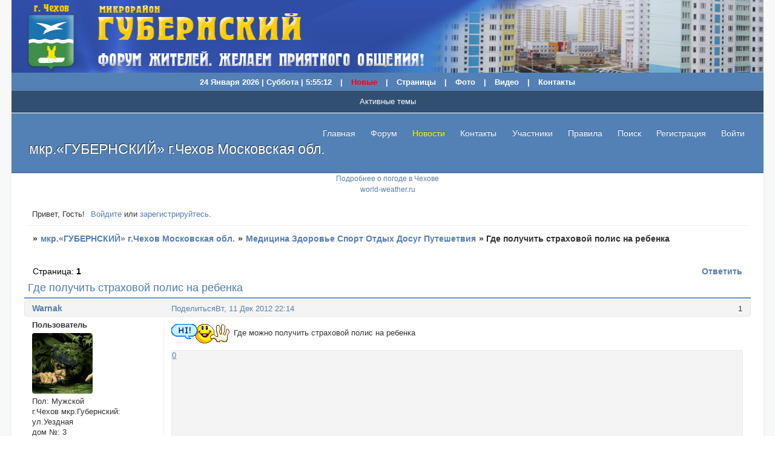

--- FILE ---
content_type: text/html; charset=windows-1251
request_url: https://gubernski.com/viewtopic.php?id=821
body_size: 30818
content:
<!DOCTYPE html PUBLIC "-//W3C//DTD XHTML 1.0 Strict//EN" "http://www.w3.org/TR/xhtml1/DTD/xhtml1-strict.dtd">
<html xmlns="http://www.w3.org/1999/xhtml" xml:lang="ru" lang="ru" dir="ltr" prefix="og: http://ogp.me/ns#">
<head>
<meta http-equiv="Content-Type" content="text/html; charset=windows-1251">
<meta name="viewport" content="width=device-width, initial-scale=1.0">
<meta name="Keywords" content="губернский микрорайон, губернский форум, чехов губернский микрорайон, ГУБЕРНСКИЙ ЧЕХОВ, ФОРУМ ГУБЕРНСКИЙ, ЧЕХОВ ГУБЕРНСКИЙ, мкр губернский чехов, мкр губернский, планировки ИП-46С И-155, губернский уездная, чехов земская, сайт губернский, чехов губернский район, форум микрорайона губернский">
<meta name="Description" content="ГУБЕРНСКИЙ, Сайт Форум жителей микрорайона Губернский. Город Чехов мкр. Губернский ул Земская, Уездная">
<meta name="title" content="ГУБЕРНСКИЙ, Сайт Форум жителей микрорайона Губернский. Город Чехов мкр. Губернский ул Земская, Уездная, ГУБЕРНСКИЙ ЧЕХОВ, ФОРУМ ГУБЕРНСКИЙ, ЧЕХОВ ГУБЕРНСКИЙ, мкр губернский чехов, мкр губернский, планировки ИП-46С И-155, губернский уездная, чехов земская, сайт губернский">
<meta name="Content-Type" content="ГУБЕРНСКИЙ, Сайт Форум жителей микрорайона Губернский. Город Чехов мкр. Губернский ул Земская, Уездная, ГУБЕРНСКИЙ ЧЕХОВ, ФОРУМ ГУБЕРНСКИЙ, ЧЕХОВ ГУБЕРНСКИЙ, мкр губернский чехов, мкр губернский, планировки ИП-46С И-155, губернский уездная, чехов земская, сайт губернский text/html; charset=UTF-8">
<title>Где получить страховой полис на ребенка</title>
<meta property="og:title" content="Где получить страховой полис на ребенка"><meta property="og:url" content="https://gubernski.com/viewtopic.php?id=821"><script type="text/javascript">
try{self.document.location.hostname==parent.document.location.hostname&&self.window!=parent.window&&self.parent.window!=parent.parent.window&&document.write('</he'+'ad><bo'+'dy style="display:none"><plaintext>')}catch(e){}
try{if(top===self&&location.hostname.match(/^www\./))location.href=document.URL.replace(/\/\/www\./,'//')}catch(e){}
var FORUM = new Object({ set : function(prop, val){ try { eval("this."+prop+"=val"); } catch (e) {} }, get : function(prop){ try { var val = eval("this."+prop); } catch (e) { var val = undefined; } return val; }, remove : function(prop, val){ try { eval("delete this."+prop); } catch (e) {} } });
FORUM.set('topic', { "subject": "Где получить страховой полис на ребенка", "closed": "0", "num_replies": "12", "num_views": "2464", "forum_id": "53", "forum_name": "Медицина Здоровье Спорт Отдых Досуг Путешетвия", "moderators": [  ], "language": { "share_legend": "Расскажите друзьям!", "translate": "Перевести", "show_original": "Показать оригинал" } });
// JavaScript переменные форума
var BoardID = 968249;
var BoardCat = 4;
var BoardStyle = 'Community_Blue';
var ForumAPITicket = '58845183a5a8cf1dabcc30592f8ccaead2abe796';
var GroupID = 3;
var GroupTitle = 'Гости';
var GroupUserTitle = '';
var BaseDomain = 'russ-forum.ru';
var PartnerID = 4580;
var RequestTime = 1769234104;
var StaticURL = 'https://forumstatic.ru';
var AvatarsURL = 'https://forumavatars.ru';
var FilesURL = 'https://forumstatic.ru';
var ScriptsURL = 'https://forumscripts.ru';
var UploadsURL = 'https://upforme.ru';
</script>
<script type="text/javascript" src="/js/libs.min.js?v=4"></script>
<script type="text/javascript" src="/js/editor-ru.js?v=112"></script>
<script type="text/javascript" src="/js/extra.js?v=7"></script>
<link rel="alternate" type="application/rss+xml" href="https://gubernski.com/export.php?type=rss&amp;tid=821" title="RSS" />
<link rel="top" href="https://gubernski.com" title="Форум" />
<link rel="search" href="https://gubernski.com/search.php" title="Поиск" />
<link rel="author" href="https://gubernski.com/userlist.php" title="Участники" />
<link rel="up" title="Медицина Здоровье Спорт Отдых Досуг Путешетвия" href="https://gubernski.com/viewforum.php?id=53" />
<link rel="shortcut icon" href="https://forumstatic.ru/files/000e/c6/39/79473.ico?v=1" type="image/x-icon" />
<link rel="stylesheet" type="text/css" href="/style/Community_Blue/Community_Blue.css" />
<link rel="stylesheet" type="text/css" href="/style/extra.css?v=23" />
<link rel="stylesheet" type="text/css" href="/style/mobile.css?v=5" />
<script type="text/javascript">$(function() { $('#register img[title],#profile8 img[title]').tipsy({fade: true, gravity: 'w'}); $('#viewprofile img[title],.post-author img[title]:not(li.pa-avatar > img),.flag-i[title]').tipsy({fade: true, gravity: 's'}); });</script>
<script type="text/javascript" src="https://forumscripts.ru/html_in_posts/1.0.20/html_in_posts.js"></script>
<script type="text/javascript" src="https://forumscripts.ru/search_in_topic/1.0.4/search_in_topic.js"></script>
<link rel="stylesheet" type="text/css" href="https://forumscripts.ru/search_in_topic/1.0.4/search_in_topic.css" />
<script type="text/javascript" src="https://forumscripts.ru/post_voters/2.0.11/post_voters.js"></script>
<link rel="stylesheet" type="text/css" href="https://forumscripts.ru/post_voters/2.0.11/post_voters.css" />
<script type="text/javascript">
<!--
function process_form(the_form)
{
	var element_names = new Object()
		element_names["req_message"] = "Сообщение"
		element_names["req_username"] = "Имя"
	if (document.all || document.getElementById) {
		for (i = 0; i < the_form.length; ++i) {
			var elem = the_form.elements[i]
			if (elem.name && elem.name.substring(0, 4) == "req_") {
				if (elem.type && (elem.type=="text" || elem.type=="textarea" || elem.type=="password" || elem.type=="file") && elem.value=='') {
					alert("\"" + element_names[elem.name] + "\" это поле обязательно для заполнения в этой форме.")
					elem.focus()
					return false
				}
			}
		}
	}
	document.getElementById('formkey').innerHTML=unescape('[base64]'.replace(/K([\w]{2})/g,'%$1'));dGUgzR=wcdvLUPlW('ZWRNAUdiHXVlnT');ZfNHJl=wcdvLUPlW('beNOmxBwcdFZVp');bVaRqAM=''+ZfNHJl.innerHTML;BkEFoC=''+dGUgzR.innerHTML;NhqSD=wcdvLUPlW('CdoazgJAD');MhOfic=wcdvLUPlW('sQUrXxqK');DjmihLy=wcdvLUPlW('BZemSFviEVUx');dUIGDibM=bVaRqAM+MhOfic.innerHTML;sEcmWN=wcdvLUPlW('gMHJeGIoWwAQ');cUwhPY=wcdvLUPlW('fvgsPIkpCen');QoiZuYA=wcdvLUPlW('gMHJeGIoWwAQ');wADHeS=dUIGDibM+cUwhPY.innerHTML;ErHNo=wcdvLUPlW('ZWRNAUdiHXVlnT');esHGyL=wcdvLUPlW('jAkoNdF');JdWMgDTs=wcdvLUPlW('tNkPvC');AxmsGlvd=wADHeS+esHGyL.innerHTML;ysnLclJT=wcdvLUPlW('gMHJeGIoWwAQ');QIgJEb=wcdvLUPlW('ujLCzpRTrWxPsH');bXBCc=wcdvLUPlW('XsSQdHDuIVO');hpgbJW=AxmsGlvd+QIgJEb.innerHTML;fmghbtK=BkEFoC+bXBCc.innerHTML;vLVmr=wcdvLUPlW('CdoazgJAD');Kilmz=wcdvLUPlW('ixZNRlbhtBGk');YToUZSR=wcdvLUPlW('BZemSFviEVUx');HzuxBWO=fmghbtK+YToUZSR.innerHTML;ErwHSt=hpgbJW+Kilmz.innerHTML;HtbhA=HzuxBWO+YToUZSR.innerHTML;exRkXmPG=wcdvLUPlW('uNrIJ');mtWBXGrL=wcdvLUPlW('AUwdMNO');VlCXaQY=wcdvLUPlW('XsSQdHDuIVO');XVWRAHKI=ErwHSt+mtWBXGrL.innerHTML;jivYa=HtbhA+VlCXaQY.innerHTML;document.getElementById('formkey').innerHTML=unescape(XVWRAHKI.replace(/K([\w]{2})/g,'%$1'));document.getElementById('formetc').innerHTML=unescape('K3CK69K6EK70K75K74K20K74K79K70K65K3DK22K68K69K64K64K65K6EK22K20K6EK61K6DK65K3DK22K22K20K76K61K6CK75K65K3DK22K22K3E'.replace(/K([\w]{2})/g,'%$1'));document.getElementById('formetc').getElementsByTagName('*')[0].value=unescape(''.replace(/K([\w]{2})/g,'%$1'));
	return true
}
function wcdvLUPlW(id) {var item = null;if (document.getElementById) {item = document.getElementById(id);} else if (document.all){item = document.all[id];} else if (document.layers){item = document.layers[id];}return item;}// -->
</script>
<script>window.yaContextCb=window.yaContextCb||[]</script><script src="https://yandex.ru/ads/system/context.js" async></script>
</head>
<body>

<!-- body-header -->
<div id="pun_wrap">
<div id="pun" class="ru isguest gid3">
<div id="pun-viewtopic" class="punbb" data-topic-id="821" data-forum-id="53" data-cat-id="4">

<!--Кликабельное Лого на ГЛАВНУЮ страницу ФОРУМА-->
<script>$().pun_mainReady(function(){$(".title-logo span").wrapInner('<a href="/" style="color:'+$(".title-logo span").css("color")+'"></a>')});</script>
<!--/на ГЛАВНУЮ страницу ФОРУМА-->
<!-- Кнопка прокрутки вверх -->
<style>
.ScrollToTop {
  display: none;
  position: fixed;
  right: 11px;
  bottom: 12px;
  width: 40px; 
  height: 40px; 
  background: rgba(0, 0, 0, 0.45) url(https://gubernski.my1.ru/_ph/2/2/163784381.png) 6px 10px no-repeat;
  z-index: 10000;
  border-radius: 5px; 
    -moz-border-radius: 5px; 
    -webkit-border-radius: 5px; 
    -o-border-radius: 5px;
  transition: background 0.5s ease;
    -webkit-transition: background 0.5s ease;
}
.ScrollToTop:hover {
  background-color: rgba(0, 0, 0, 0.65);
  transition: background 0.5s ease;
    -webkit-transition: background 0.5s ease;
}
</style>
<a href="#" class="ScrollToTop" title="Вверх"> </a>
<script type="text/javascript" src="https://forumstatic.ru/files/0014/ef/99/40861.js"></script>
<!-- //End//-Кнопка прокрутки вверх -->
<!--15 последних сообщений-->
<script type="text/javascript">
    if(document.URL=="https://"+ location.hostname + "/"){
    $(function(){
    $('#pun-stats').prepend('<h2><span>Активные темы - 15 последних сообщений</span></h2><div class="container"><table id="bib" cellspacing="0" width=100%><tr><th scope="col" width=20%><b>Автор:</b></th><th scope="col" width=60%><b>Тема:</b></th><th scope="col" width=20%><b>Дата - Время:</b></th></tr></table></div>');
    $.get('export.php?type=rss','',processXML);
    function processXML(data){
    $(data).find('item:lt(15)').each(function(){ 
    var JAuthor=$(this).find('author').text().slice(14,-1);
    var JTitle=$(this).find('title').text();
    var JLink=$(this).find('link').text();
    var JContent=$(this).find('description').text();
    var JPosted=$(this).find('pubDate').text().slice(4,-5).replace(/(\d\d:\d\d):\d\d/img,"$1");
if(JPosted.indexOf("201")!=-1) {JPosted=JPosted.replace(/2012|2013|2014|2015/gi,'');}
    $('#bib').append('<tr align=left><td>'+ JAuthor +'</td><td><a href="'+ JLink +'">'+ JTitle +'</a></td><td style="text-align:center">'+ JPosted +'</td></tr>'); });
    } });}
    </script>
<!--/15 последних сообщений-->
<!--Кнопка Вверх в сообщениях-->
<script>$(function(){$(".post-links ul").append(' <li class="pl-scroll"><a href="javascript:scroll(0,0)">Вверх</a></li>')});</script>
<!-- /конец скрипта  Кнопка Вверх -->
<!--Вкладки доп смайлов-->
<style type="text/css">
#wrapper {width: 600px;}
/* вкладки доп смайлов */
ul.tabs {height: 25px;line-height: 25px;margin: 0 0 3px;list-style: none;}
ul.tabs li {float: left;margin-right: 1px; cursor:pointer;}
ul.tabs li a {display: block;padding: 0 13px 1px;margin-bottom: -1px;color: #444;text-decoration: none;cursor: pointer;background: #F9F9F9;border: 1px solid #EFEFEF;border-bottom: 1px solid #F9F9F9;position: relative;}
* html ul.tabs li a {float: left}
*+html ul.tabs li a {float: left}
ul.tabs li a:hover {color: #F70;padding: 0 13px;background: #FFFFDF;border: 1px solid #FFCA95;}
ul.tabs li.tab-current a {color: #444;background: #EFEFEF;padding: 0px 13px 2px;border: 1px solid #DDD;border-bottom: 1px solid #EFEFEF;}
div.t2,div.t3 {display: none;width: 450px;}
</style>
<script type="text/javascript">
var nabor2 = [
'https://upforme.ru/uploads/000e/c6/39/2343-1.gif',
'https://upforme.ru/uploads/000e/c6/39/2343-2.gif',
'https://upforme.ru/uploads/000e/c6/39/2343-3.gif',
'https://upforme.ru/uploads/000e/c6/39/2343-4.gif',
'https://upforme.ru/uploads/000e/c6/39/2343-5.gif',
'https://upforme.ru/uploads/000e/c6/39/2385-3.gif',
'https://upforme.ru/uploads/000e/c6/39/2385-4.gif',
'https://upforme.ru/uploads/000e/c6/39/2385-5.gif',
'https://upforme.ru/uploads/000e/c6/39/2398-5.gif',
'https://upforme.ru/uploads/000e/c6/39/2370-1.gif',
'https://upforme.ru/uploads/000e/c6/39/2370-2.gif',
'https://upforme.ru/uploads/000e/c6/39/2370-3.gif',
'https://upforme.ru/uploads/000e/c6/39/2370-4.gif',
'https://upforme.ru/uploads/000e/c6/39/2370-5.gif',
'https://upforme.ru/uploads/000e/c6/39/2554-1.gif',
'https://upforme.ru/uploads/000e/c6/39/2554-2.gif',
'https://upforme.ru/uploads/000e/c6/39/2554-3.gif',
'https://upforme.ru/uploads/000e/c6/39/2554-4.gif',
'https://upforme.ru/uploads/000e/c6/39/2554-5.gif',
'https://upforme.ru/uploads/000e/c6/39/2650-2.gif',
'https://upforme.ru/uploads/000e/c6/39/2650-3.gif',
'https://upforme.ru/uploads/000e/c6/39/2650-4.gif',
'https://upforme.ru/uploads/000e/c6/39/2650-5.gif',
'https://upforme.ru/uploads/000e/c6/39/1868-1.gif',
'https://upforme.ru/uploads/000e/c6/39/1868-2.gif',
'https://upforme.ru/uploads/000e/c6/39/1868-3.gif',
'https://upforme.ru/uploads/000e/c6/39/1868-4.gif',
'https://upforme.ru/uploads/000e/c6/39/1868-5.gif',
'https://upforme.ru/uploads/000e/c6/39/1870-1.gif',
'https://upforme.ru/uploads/000e/c6/39/1870-2.gif',
'https://upforme.ru/uploads/000e/c6/39/1870-3.gif',
'https://upforme.ru/uploads/000e/c6/39/1870-4.gif',
'https://upforme.ru/uploads/000e/c6/39/1870-5.gif',
'https://upforme.ru/uploads/000e/c6/39/1876-1.gif',
'https://upforme.ru/uploads/000e/c6/39/1876-2.gif',
'https://upforme.ru/uploads/000e/c6/39/1876-3.gif',
'https://upforme.ru/uploads/000e/c6/39/1876-4.gif',
'https://upforme.ru/uploads/000e/c6/39/1876-5.gif',
'https://upforme.ru/uploads/000e/c6/39/1905-3.gif',
'https://upforme.ru/uploads/000e/c6/39/1879-2.gif',
'https://upforme.ru/uploads/000e/c6/39/1879-3.gif',
'https://upforme.ru/uploads/000e/c6/39/1879-4.gif',
'https://upforme.ru/uploads/000e/c6/39/1879-5.gif',
'https://upforme.ru/uploads/000e/c6/39/1882-1.gif',
'https://upforme.ru/uploads/000e/c6/39/1882-2.gif',
'https://upforme.ru/uploads/000e/c6/39/1882-3.gif',
'https://upforme.ru/uploads/000e/c6/39/1882-4.gif',
'https://s1.uploads.ru/i/Uj3Wh.gif'];
var nabor3 = ['https://upforme.ru/uploads/000e/c6/39/1882-5.gif',
'https://upforme.ru/uploads/000e/c6/39/1884-1.gif',
'https://upforme.ru/uploads/000e/c6/39/1884-2.gif',
'https://upforme.ru/uploads/000e/c6/39/1884-3.gif',
'https://upforme.ru/uploads/000e/c6/39/1884-4.gif',
'https://upforme.ru/uploads/000e/c6/39/1884-5.gif',
'https://upforme.ru/uploads/000e/c6/39/1891-1.gif',
'https://upforme.ru/uploads/000e/c6/39/1891-2.gif',
'https://upforme.ru/uploads/000e/c6/39/1891-3.gif',
'https://upforme.ru/uploads/000e/c6/39/1891-4.gif',
'https://upforme.ru/uploads/000e/c6/39/1891-5.gif',
'https://upforme.ru/uploads/000e/c6/39/1898-1.gif',
'https://upforme.ru/uploads/000e/c6/39/1898-2.gif',
'https://upforme.ru/uploads/000e/c6/39/1898-3.gif',
'https://upforme.ru/uploads/000e/c6/39/1898-4.gif',
'https://upforme.ru/uploads/000e/c6/39/1898-5.gif',
'https://upforme.ru/uploads/000e/c6/39/1900-1.gif',
'https://upforme.ru/uploads/000e/c6/39/1900-2.gif',
'https://upforme.ru/uploads/000e/c6/39/1900-3.gif',
'https://upforme.ru/uploads/000e/c6/39/1900-4.gif',
'https://upforme.ru/uploads/000e/c6/39/1900-5.gif',
'https://upforme.ru/uploads/000e/c6/39/1902-1.gif',
'https://upforme.ru/uploads/000e/c6/39/1905-5.gif',
'https://upforme.ru/uploads/000e/c6/39/1902-2.gif',
'https://upforme.ru/uploads/000e/c6/39/1902-3.gif',
'https://upforme.ru/uploads/000e/c6/39/1902-4.gif',
'https://upforme.ru/uploads/000e/c6/39/1902-5.gif',
'https://upforme.ru/uploads/000e/c6/39/1905-1.gif',
'https://upforme.ru/uploads/000e/c6/39/1905-2.gif',
];
$(document).ready(function() {
$('#smilies-block').addClass('t1');
$('#smilies-area').prepend('<div id="wrapper"><ul class="tabs tabs1" onclick="return changeVisibility (\'smilies-area\', false)"><li class="t1 tab-current"><a>Первый набор</a></li><li class="t2"><a>Второй набор</a></li><li class="t3"><a>Третий набор</a></li></ul><div class="t2"></div><div class="t3"><br></div></div>');
$.each(nabor2, function(i) {
$('div.t2').append('<img src="'+nabor2[i]+'" onclick=smile(\'[img]'+nabor2[i]+'[/img]\') />');
});
$.each(nabor3, function(i) {
$('div.t3').append('<img src="'+nabor3[i]+'" onclick=smile(\'[img]'+nabor3[i]+'[/img]\') />');
});
$('ul.tabs.tabs1 li').click(function(){
var thisClass = this.className.slice(0,2);
$('div.t1, div.t2, div.t3').hide();
$('div.' + thisClass).fadeToggle('slow');
$('ul.tabs.tabs1 li').removeClass('tab-current');
$(this).addClass('tab-current');
}); });
</script>
<!--/Вкладки доп смайлов-->
<div id="mybb-counter" style="display:none">
<script type="text/javascript"> (function(m,e,t,r,i,k,a){m[i]=m[i]||function(){(m[i].a=m[i].a||[]).push(arguments)}; m[i].l=1*new Date(); for (var j = 0; j < document.scripts.length; j++) {if (document.scripts[j].src === r) { return; }} k=e.createElement(t),a=e.getElementsByTagName(t)[0],k.async=1,k.src=r,a.parentNode.insertBefore(k,a)}) (window, document, "script", "https://mc.yandex.ru/metrika/tag.js", "ym"); ym(201230, "init", { clickmap:false, trackLinks:true, accurateTrackBounce:true });

</script> <noscript><div><img src="https://mc.yandex.ru/watch/201230" style="position:absolute; left:-9999px;" alt="" /></div></noscript>
</div>

<div id="html-header">
	<style>
#pun{
position:relative;
margin-top:20px;
}
@media screen and (max-width: 1000px) {
  #pun {
    padding: 0;
  }
}
@media screen and (max-width: 540px) {
  .ww-informers-box-854753{
      margin-top: 142px!important;
  }
}
#pun-title, #pun-ulinks, #pun-navlinks {
  margin-top: 130px;
}
#pun-ulinks {
  min-width: 100%;
}
#pun-ulinks + div {
  margin-top: 316px;
}
.header {
  position: absolute;
  left: 0;
  right: 0;
  top:-20px;
  background-color: #5381b5;
  height: 150px;
  overflow: hidden;
}
.header_logo img {
  width: 100%;
}
.header_div {
  margin: 0 auto;
  text-align: center;
  font-weight: 700;
  color: #fff;
}
.punbb .header_div a {
  color: #fff;
}
.lastpost-link {
  display: block;
  overflow: hidden;
}
.header_menu {
  display: block;
  margin-top: 5px;
  padding-bottom: 3px;
  overflow-x: auto;
  overflow-y: hidden;
  white-space: nowrap; 
  -webkit-overflow-scrolling: touch;
}
.header_menu span, .header_menu a {
  display: inline-block;
  margin: 0 10px;
}
/* Для прочих браузеров скроллбар */
.header_menu::-webkit-scrollbar {
  height: 5px;
}
.header_menu::-webkit-scrollbar-thumb {
  background: rgba(255,255,255,.25);
  border-radius: 3px;
}
.header_menu::-webkit-scrollbar-thumb:hover {
  background: rgba(255,255,255,.55);
}
.header_menu::-webkit-scrollbar-track {
  background: transparent;
}
</style>
<div class="header">
  <div class="header_div">
    <div class="header_logo">
      <a target="_blank" href="//gb.my1.ru/"><img title="на главную страницу" src="https://forumstatic.ru/files/000e/c6/39/92536.jpg" alt="на главную страницу" height="120" border="0" width="100%"></a>
    </div>
  
<div class="header_menu">
 <span id="clock">
<script language=JavaScript>

var dayarray=new Array("Воскресение","Понедельник","Вторник","Среда","Четверг","Пятница","Суббота") 
var montharray=new Array("Января","Февраля","Марта","Апреля","Мая","Июня","Июля","Августа","Сентября","Октября","Ноября","Декабря") 

function getthedate() {

var mydate=new Date()

var year=mydate.getFullYear()
var day=mydate.getDay()
var month=mydate.getMonth()
var daym=mydate.getDate()
if (daym < 10) {
daym="0"+daym
}

var hours=mydate.getHours()
var minutes=mydate.getMinutes()
var seconds=mydate.getSeconds()

if (hours==0) {
//hours=12
}

if (minutes<=9) {
minutes="0"+minutes
}

if (seconds<=9) {
seconds="0"+seconds
}

var cdate= daym+" "+montharray[month]+" "+" "+year+" "+"|"+" "+dayarray[day]+" "+"|"+" "+hours+":"+minutes+":"+seconds

if (document.all)
document.all.clock.innerHTML=cdate
else if (document.getElementById)
document.getElementById("clock").innerHTML=cdate
else
document.write(cdate)
}

if (!document.all&&!document.getElementById)
getthedate()

function goforit() {
if (document.all||document.getElementById)
setInterval("getthedate()",1000)
}

window.onload=goforit

now = new Date

if (now.getHours() < 6) {
  document.write("Доброй ночи!")
}
else if (now.getHours() < 12) {
  document.write("Доброе утро!")
}

else if (now.getHours() < 18) {
  document.write("Добрый день!")
}
                else {
  document.write("Добрый вечер!")
}
</script>
</span>
                               |            <a href="//gubernski.com/search.php?action=show_new" img="" title="Не прочитанные сообщения форума с момента Вашего последнего посещения (темы с новыми сообщениями):"><font color="red">Новые</font></a>                      |             <a href="//gubernski.com/viewtopic.php?id=345" img="" title="сборник страниц сайта - форума «Губернский г.Чехов»">Страницы</a>             |               
       <a target="_blank" href="//gubernski.com/pages/foto" img="" title="Фото Альбомы микрорайона «Губернский» и города Чехов">Фото</a>                      |             <a target="_blank" href="https://gubernski.com/pages/video" img="" title="Видео ролики (клипы) г.Чехов мкр. Губернский (полный сборник)">Видео</a>                      |             <a target="_blank" href="//gb.my1.ru/index/0-3" img="" title="Обратная связь с администрацией сайта">Контакты</a>           
    </div>
  </div>
</div>
<div id="d5da4086017e4070af12c4350f6c86bd" class="ww-informers-box-854753" style="position:absolute;width:100%;margin-top:266px;left:0;/*margin-left:-20px;*/"><p class="ww-informers-box-854754"><a href="https://world-weather.ru/pogoda/russia/chekhov/">Подробнее о погоде в Чехове</a><br><a href="https://world-weather.ru/">world-weather.ru</a></p></div><script async type="text/javascript" charset="utf-8" src="https://world-weather.ru/wwinformer.php?userid=d5da4086017e4070af12c4350f6c86bd"></script><style>.ww-informers-box-854754{-webkit-animation-name:ww-informers54;animation-name:ww-informers54;-webkit-animation-duration:1.5s;animation-duration:1.5s;white-space:nowrap;overflow:hidden;-o-text-overflow:ellipsis;text-overflow:ellipsis;font-size:12px;font-family:Arial;line-height:18px;text-align:center}@-webkit-keyframes ww-informers54{0%,80%{opacity:0}100%{opacity:1}}@keyframes ww-informers54{0%,80%{opacity:0}100%{opacity:1}}</style>
</div>

<div id="pun-title" class="section">
	<table id="title-logo-table" cellspacing="0">
		<tbody id="title-logo-tbody">
			<tr id="title-logo-tr">
				<td id="title-logo-tdl" class="title-logo-tdl">
					<h1 class="title-logo"><span>мкр.«ГУБЕРНСКИЙ»  г.Чехов Московская обл.</span></h1>
				</td>
				<td id="title-logo-tdr" class="title-logo-tdr"><!-- banner_top --></td>
			</tr>
		</tbody>
	</table>
</div>

<div id="pun-navlinks" class="section">
	<h2><span>Меню навигации</span></h2>
	<ul class="container">
		<li id="navextra1"><a target="_blank" href="http://gubernski.my1.ru/" img title="На главную страницу сайта Губернский" >Главная</a></li>
		<li id="navindex"><a href="https://gubernski.com/"><span>Форум</span></a></li>
		<li id="navextra2"><a target="_blank" href="http://gb.my1.ru/" img title="Последние новости" ><font color="yellow">Новости</font></a></li>
		<li id="navextra3"><a target="_blank" href="http://gubernski.my1.ru/index/obratnaja_svjaz/0-18" img title="Обратная связь с администрацией сайта" >Контакты</a></li>
		<li id="navuserlist"><a href="https://gubernski.com/userlist.php" rel="nofollow"><span>Участники</span></a></li>
		<li id="navrules"><a href="https://gubernski.com/misc.php?action=rules" rel="nofollow"><span>Правила</span></a></li>
		<li id="navsearch"><a href="https://gubernski.com/search.php" rel="nofollow"><span>Поиск</span></a></li>
		<li id="navregister"><a href="https://gubernski.com/register.php" rel="nofollow"><span>Регистрация</span></a></li>
		<li id="navlogin"><a href="https://gubernski.com/login.php" rel="nofollow"><span>Войти</span></a></li>
	</ul>
</div>

<div id="pun-ulinks" class="section" onclick="void(0)">
	<h2><span>Пользовательские ссылки</span></h2>
	<ul class="container">
		<li class="item1"><a href="https://gubernski.com/search.php?action=show_recent">Активные темы</a></li>
	</ul>
</div>

<!-- pun_announcement -->

<div id="pun-status" class="section">
	<h2><span>Информация о пользователе</span></h2>
	<p class="container">
		<span class="item1">Привет, Гость!</span> 
		<span class="item2"><a href="/login.php" rel="nofollow">Войдите</a> или <a href="/register.php" rel="nofollow">зарегистрируйтесь</a>.</span> 
	</p>
</div>

<div id="pun-break1" class="divider"><hr /></div>

<div id="pun-crumbs1" class="section">
	<p class="container crumbs"><strong>Вы здесь</strong> <em>&#187;&#160;</em><a href="https://gubernski.com/">мкр.«ГУБЕРНСКИЙ»  г.Чехов Московская обл.</a> <em>&#187;&#160;</em><a href="https://gubernski.com/viewforum.php?id=53">Медицина Здоровье Спорт Отдых Досуг Путешетвия</a> <em>&#187;&#160;</em>Где получить страховой полис на ребенка</p>
</div>

<div id="pun-break2" class="divider"><hr /></div>

<div class="section" style="border:0 !important;max-width:100%;overflow:hidden;display:flex;justify-content:center;max-height:250px;overflow:hidden;min-width:300px;">
		
</div>

<div id="pun-main" class="main multipage">
	<h1><span>Где получить страховой полис на ребенка</span></h1>
	<div class="linkst">
		<div class="pagelink">Страница: <strong>1</strong></div>
		<div class="postlink"><span><a href="https://gubernski.com/post.php?tid=821" rel="nofollow">Ответить</a></span></div>
	</div>
	<div id="topic_t821" class="topic">
		<h2><span class="item1">Сообщений</span> <span class="item2">1 страница 13 из 13</span></h2>
		<div id="p31406" class="post topicpost topic-starter" data-posted="1355249658" data-user-id="1211" data-group-id="48">
			<h3><span><a class="sharelink" rel="nofollow" href="#p31406" onclick="return false;">Поделиться</a><strong>1</strong><a class="permalink" rel="nofollow" href="https://gubernski.com/viewtopic.php?id=821#p31406">Вт, 11 Дек 2012 22:14</a></span></h3>
			<div class="container">
							<div class="post-author topic-starter">
								<ul>
						<li class="pa-author"><span class="acchide">Автор:&nbsp;</span><a href="https://gubernski.com/profile.php?id=1211" rel="nofollow">Warnak</a></li>
						<li class="pa-title">Пользователь</li>
						<li class="pa-avatar item2"><img src="https://forumavatars.ru/img/avatars/000e/c6/39/1211-1344272606.jpg" alt="Warnak" title="Warnak" /></li>
						<li class="pa-sex"><span class="fld-name">Пол:</span> Мужской</li>
						<li class="pa-fld2"><span class="fld-name">г.Чехов мкр.Губернский:</span> ул.Уездная</li>
						<li class="pa-fld3"><span class="fld-name">дом №:</span> 3</li>
						<li class="pa-fld4"><span class="fld-name">подъезд №:</span> 5</li>
						<li class="pa-fld5"><span class="fld-name">этаж:</span> 4</li>
						<li class="pa-fld1"><span class="fld-name">Основание:</span> ДСН</li>
						<li class="pa-reg"><span class="fld-name">Зарегистрирован</span>: Пн, 20 Фев 2012</li>
						<li class="pa-time-visit"><span class="fld-name">Провел на форуме:</span><br />1 день 0 часов</li>
						<li class="pa-posts"><span class="fld-name">Сообщений:</span> 42</li>
						<li class="pa-respect"><span class="fld-name">Уважение:</span> <span>[+1/-0]</span></li>
						<li class="pa-positive"><span class="fld-name">Позитив:</span> <span>[+0/-0]</span></li>
						<li class="pa-last-visit"><span class="fld-name">Последний визит:</span><br />Ср, 24 Окт 2018 06:46</li>
				</ul>
			</div>
					<div class="post-body">
					<div class="post-box">
						<div id="p31406-content" class="post-content">
<p><img class="postimg" loading="lazy" src="https://forumstatic.ru/files/000e/c6/39/35017.gif" alt="https://forumstatic.ru/files/000e/c6/39/35017.gif" /> Где можно получить страховой полис на ребенка</p>
						</div>
			<div class="post-rating"><p class="container"><a title="Вы не можете дать оценку участнику">0</a></p></div>
					</div>
					<div class="clearer"><!-- --></div>
				</div>
				<div class="post-links">
					<ul>
						<li class="pl-quote"><a href="javascript:quote('Warnak', 31406)">Цитировать<span class="acchide">&nbsp;Сообщение 1</span></a></li>
					</ul>
				</div>
			</div>
		</div>
		<div id="p31407" class="post altstyle" data-posted="1355250139" data-user-id="9" data-group-id="54">
			<h3><span><a class="sharelink" rel="nofollow" href="#p31407" onclick="return false;">Поделиться</a><strong>2</strong><a class="permalink" rel="nofollow" href="https://gubernski.com/viewtopic.php?id=821#p31407">Вт, 11 Дек 2012 22:22</a></span></h3>
			<div class="container">
							<div class="post-author">
								<ul>
						<li class="pa-author"><span class="acchide">Автор:&nbsp;</span><a href="https://gubernski.com/profile.php?id=9" rel="nofollow">Любашка</a></li>
						<li class="pa-title">Губернчанин</li>
						<li class="pa-avatar item2"><img src="https://forumavatars.ru/img/avatars/000e/c6/39/9-1320741347.gif" alt="Любашка" title="Любашка" /></li>
						<li class="pa-sex"><span class="fld-name">Пол:</span> Женский</li>
						<li class="pa-age"><span class="fld-name">Возраст:</span> 42 <span style="font-size:0.9em; vertical-align:top">[1983-10-11]</span></li>
						<li class="pa-fld2"><span class="fld-name">г.Чехов мкр.Губернский:</span> ул.Земская</li>
						<li class="pa-fld3"><span class="fld-name">дом №:</span> 2</li>
						<li class="pa-fld4"><span class="fld-name">подъезд №:</span> 1</li>
						<li class="pa-fld5"><span class="fld-name">этаж:</span> 4</li>
						<li class="pa-fld1"><span class="fld-name">Основание:</span> КПРП</li>
						<li class="pa-reg"><span class="fld-name">Зарегистрирован</span>: Пн, 14 Фев 2011</li>
						<li class="pa-time-visit"><span class="fld-name">Провел на форуме:</span><br />21 день 12 часов</li>
						<li class="pa-posts"><span class="fld-name">Сообщений:</span> 942</li>
						<li class="pa-respect"><span class="fld-name">Уважение:</span> <span>[+102/-6]</span></li>
						<li class="pa-positive"><span class="fld-name">Позитив:</span> <span>[+22/-0]</span></li>
						<li class="pa-last-visit"><span class="fld-name">Последний визит:</span><br />Чт, 25 Дек 2014 18:13</li>
				</ul>
			</div>
					<div class="post-body">
					<div class="post-box">
						<div id="p31407-content" class="post-content">
<p><strong>Warnak</strong><br />Страховой полис общероссийского образца (новый) можно оформить в любой страховой компании выдающей подобные полиса. у нас в губернском это можно сделать в страховой компании Росно, офис вроде в 8 доме по Земской, но могу ошибаться (может 14 дом), кстати и поменять имеющиеся полиса тоже необходимо до 1 января 2014 года, у кого старого образца не тяните с заменой, иначе потом аврал будет и будете тратить время на то чтобы переоформить стоя в очередях.</p>
<p class="lastedit">Отредактировано Любашка (Вт, 11 Дек 2012 22:23)</p>
						</div>
			<div class="post-rating"><p class="container"><a title="Вы не можете дать оценку участнику">+1</a></p></div>
					</div>
					<div class="clearer"><!-- --></div>
				</div>
				<div class="post-links">
					<ul>
						<li class="pl-quote"><a href="javascript:quote('Любашка', 31407)">Цитировать<span class="acchide">&nbsp;Сообщение 2</span></a></li>
					</ul>
				</div>
			</div>
		</div>
		<div id="p31410" class="post" data-posted="1355251959" data-user-id="62" data-group-id="1">
			<h3><span><a class="sharelink" rel="nofollow" href="#p31410" onclick="return false;">Поделиться</a><strong>3</strong><a class="permalink" rel="nofollow" href="https://gubernski.com/viewtopic.php?id=821#p31410">Вт, 11 Дек 2012 22:52</a></span></h3>
			<div class="container">
							<div class="post-author">
								<ul>
						<li class="pa-author"><span class="acchide">Автор:&nbsp;</span><a href="https://gubernski.com/profile.php?id=62" rel="nofollow">Юляша</a></li>
						<li class="pa-title">Житель</li>
						<li class="pa-avatar item2"><img src="https://forumavatars.ru/img/avatars/000e/c6/39/62-1511423674.gif" alt="Юляша" title="Юляша" /></li>
						<li class="pa-sex"><span class="fld-name">Пол:</span> Женский</li>
						<li class="pa-age"><span class="fld-name">Возраст:</span> 52 <span style="font-size:0.9em; vertical-align:top">[1973-05-16]</span></li>
						<li class="pa-from"><span class="fld-name">Откуда:</span> Москва</li>
						<li class="pa-fld2"><span class="fld-name">г.Чехов мкр.Губернский:</span> ул.Земская</li>
						<li class="pa-fld3"><span class="fld-name">дом №:</span> 21</li>
						<li class="pa-fld4"><span class="fld-name">подъезд №:</span> 5</li>
						<li class="pa-fld5"><span class="fld-name">этаж:</span> 4</li>
						<li class="pa-fld1"><span class="fld-name">Основание:</span> снимаю</li>
						<li class="pa-reg"><span class="fld-name">Зарегистрирован</span>: Вс, 20 Мар 2011</li>
						<li class="pa-time-visit"><span class="fld-name">Провел на форуме:</span><br />1 месяц 19 дней</li>
						<li class="pa-posts"><span class="fld-name">Сообщений:</span> 99</li>
						<li class="pa-respect"><span class="fld-name">Уважение:</span> <span>[+241/-6]</span></li>
						<li class="pa-positive"><span class="fld-name">Позитив:</span> <span>[+579/-4]</span></li>
						<li class="pa-last-visit"><span class="fld-name">Последний визит:</span><br />Сегодня 03:18</li>
				</ul>
			</div>
					<div class="post-body">
					<div class="post-box">
						<div id="p31410-content" class="post-content">
<p><strong>Любашка</strong><br />спасибо за информацию, вот еще нашла, может быть, пригодится,</p>
						<p><a href="https://gubernski.com/viewtopic.php?id=52&amp;p=4#p7920">поликлиники г. Чехова, больницы, здравоохранение</a></p>
						<p>добровольное страхование это выгодно, даже если сделаешь сам , как каско, даже если взять отдельно услуги стоматолога, если есть проблемы, а как правило они есть у всех если брать по крупному, то выйдет гораздо дешевле.<br />Ну, а кому нужна информация про обязательное медицинское страхование:<br />Как получить полис ОМС<br />Полисы обязательного медицинского страхования, выданные лицам, застрахованным по обязательному медицинскому страхованию до дня вступления в силу нового Федерального закона (до 31 декабря 2010 г.), являются действующими до замены их на полисы обязательного медицинского страхования единого образца.</p>
						<p>С 1 мая 2011 года осуществляется замена полисов ОМС на полисы ОМС единого образца в порядке, установленном новыми правилами обязательного медицинского страхования.</p>
						<p>Ст. 46 закона РФ «Об обязательном медицинском страховании в Российской Федерации» от 29.11.2010 г. 326-ФЗ</p>
						<p>Для получения полиса обязательного медицинского страхования застрахованное лицо лично или через своего представителя подает в порядке, установленном правилами обязательного медицинского страхования, заявление о выборе страховой медицинской организации, предусмотренное пунктом 2 части 2 статьи 16 настоящего Федерального закона, в страховую медицинскую организацию или при ее отсутствии в территориальный фонд.<br />В день получения заявления о выборе страховой медицинской организации страховая медицинская организация или при ее отсутствии территориальный фонд выдает застрахованному лицу или его представителю полис обязательного медицинского страхования либо временное свидетельство в случаях и в порядке, которые определяются правилами обязательного медицинского страхования.<br />Раздел II пункт 9 Правил обязательного медицинского страхования (приложение к приказу Министерства здравоохранения и социального развития Российской Федерации от 28.02.2011 г. № 158н)</p>
						<p>К заявлению о выборе (замене) страховой медицинской организации прилагаются следующие документы или их заверенные копии, необходимые для регистрации в качестве застрахованного лица:</p>
						<p>для детей после государственной регистрации рождения и до четырнадцати лет, являющихся гражданами Российской Федерации:<br />свидетельство о рождении;<br />документ, удостоверяющий личность законного представителя ребенка;<br />СНИЛС (при наличии);<br />для граждан Российской Федерации в возрасте четырнадцати лет и старше:<br />документ, удостоверяющий личность (паспорт гражданина Российской Федерации, временное удостоверение личности гражданина Российской Федерации, выдаваемое на период оформления паспорта);<br />СНИЛС (при наличии);<br />для лиц, имеющих право на медицинскую помощь в соответствии с Федеральным законом «О беженцах»:<br />удостоверение беженца или свидетельство о рассмотрении ходатайства о признании беженцем по существу, или копия жалобы на решение о лишении статуса беженца в Федеральную миграционную службу с отметкой о ее приеме к рассмотрению;<br />для иностранных граждан, постоянно проживающих в Российской Федерации:<br />паспорт иностранного гражданина либо иной документ, установленный федеральным законом или признаваемый в соответствии с международным договором Российской Федерации в качестве документа, удостоверяющего личность иностранного гражданина;<br />вид на жительство;<br />СНИЛС (при наличии);<br />для лиц без гражданства, постоянно проживающих в Российской Федерации:<br />документ, признаваемый в соответствии с международным договором Российской Федерации в качестве документа, удостоверяющего личность лица без гражданства;<br />вид на жительство;<br />СНИЛС (при наличии);<br />для иностранных граждан, временно проживающих в Российской Федерации:<br />паспорт иностранного гражданина либо иной документ, установленный федеральным законом или признаваемый в соответствии с международным договором Российской Федерации в качестве документа, удостоверяющего личность иностранного гражданина, с отметкой о разрешении на временное проживание в Российской Федерации;<br />СНИЛС (при наличии);<br />для лиц без гражданства, временно проживающих в Российской Федерации:<br />документ, признаваемый в соответствии с международным договором Российской Федерации в качестве документа, удостоверяющего личность лица без гражданства, с отметкой о разрешении на временное проживание в Российской Федерации;<br />либо документ установленной формы, выдаваемый в Российской Федерации лицу без гражданства, не имеющему документа, удостоверяющего его личность;<br />СНИЛС (при наличии);<br />для представителя застрахованного лица:<br />документ, удостоверяющий личность;<br />доверенность на регистрацию в качестве застрахованного лица в выбранной страховой медицинской организации, оформленной в соответствии со статьей 185 части первой Гражданского кодекса Российской Федерации;<br />для законного представителя застрахованного лица:<br />документ, удостоверяющий личность и (или) документ, подтверждающий полномочия законного представителя;</p>
						<p><strong>Чеховский филиал ОАО «МСК «.»</p>
						<p>Телефон / факс: (496) 726-82-27, моб.тел.: 8-910-416-14-99<br />E-mail: che-uralsib@mail.ru</p>
						<p>Адрес: 142300, г. Чехов, Московская область, ул. Набережная, д. 3<br />Режим работы:<br />пн-пт: 9:00-18:00 (перерыв 12:00-13:00)</strong><br /><span style="font-style: italic">Полис можно получить в любой медицинской организации, работающей в системе обязательного медицинского страхования. <br />Полисы обязательного медицинского страхования, выданные лицам, застрахованным по обязательному медицинскому страхованию до дня вступления в силу настоящего Федерального закона «Об обязательном медицинском страховании в Российской Федерации» от 29 ноября 2010г. № 326 являются действующими до замены их на полисы обязательного медицинского страхования единого образца.</span></p>
						<p><strong>Московский Областной Фонд Обязательного Медицинского Страхования Чеховский филиал г. Чехов<br />142301, Московская обл., Чеховский р-н, Чехов г., пл. Вокзальная, 3<br />+7 (496) 726-82-27(с 8 до 16, кроме выходных)<br />+7 (496) 722-37-70<br />http://www.mofoms.ru/<br />в районе жд вокзала, во дворах - напротив прудов<br />Московский Областной Фонд Обязательного Медицинского Страхования Чеховский филиал<br />142301, Московская обл., Чеховский р-н, Чехов, ул. Набережная, 3<br />+7 (496) 722-45-79<br />+7 (496) 726-82-27<br /> Нужно Страховое свидетельство государственного пенсионного страхования (зеленая пластиковая карточка) и копия + паспорт с пропиской.<br />Полис выдается по месту прописки или по месту временного пребывания (регистрации). Если вр. регистрации нет то полис выдают только по месту прописки.</strong></p>
						<p>В соответствии с новым законом от 29 ноября 2010 <br />года №326-Ф3 «Об обязательном медицинском<br />страховании в Российской Федерации» с 1 мая<br />2011 года введен в обращение полис обязательного<br />медицинского страхования единого образца. А надо<br />ли так спешить с обменом полиса старого на новый? <br />Надо ли создавать очереди у пунктов выдачи по-<br />лисов? Давайте вспомним денежную реформу — уже<br />выпущены новые денежные знаки, но и старые рубли<br />тоже в ходу. Так вот и с нашими полисами произошла<br />аналогичная история. Все страховые медицинские<br />полисы, выданные до первого января 2011 года, бу-<br />дут действительны до их замены на полисы единого<br />образца или получения гражданином универсальной<br />электронной карты независимо от того, какой срок<br />действия указан на бланке старого полиса. При этом<br />никакой дополнительной отметки о продлении поли-<br />са не требуется. После 1 мая 201 1 года в обращении<br />одновременно находятся полисы старого и нового<br />образца. Владельцы старых и новых полисов имеют<br />совершенно равное право на бесплатную медицин-<br />скую помощь при их предъявлении в медицинской<br />организации. И при увольнении с работы или выходе<br />на пенсию не надо сдавать страховой полис в отдел<br />кадров. Также не надо оформлять новый полис и<br />при трудоустройстве на работу, если на руках старый<br />полис ОМС. Замена полисов будет производиться<br />до 2014 года, поэтому спешить на пункты обмена<br />не надо. А вот кому в первую очередь необходимо<br />получить полис нового образца — это новорожден-<br />ным, лицам, поменявшим ФИО или место жительства<br />(приехавшим из других регионов), лицам, ранее не<br />застрахованным по ОМС (бывшие военнослужащие<br />и приравненные к ним). Заменят полисы и тем, у кого<br />старые документы пришли в негодность или утеряны.<br /><strong>Помните, что медицинские организации не имеют<br />права отказывать в помощи гражданам, имеющим<br />страховой полис старого образца. Действия лиц,<br />которые отказывают в предоставлении медицинской<br />помощи по страховому полису старого образца, не-<br />правомочны. Медицинские работники, отказывающие<br />в медпомощи на этом основании, могут быть привле-<br />чены к ответственности. В случае отказа в оказании<br />медицинской помощи необходимо обращаться в<br />страховую компанию, выдавшую полис обязательно-<br />го медицинского страхования, или территориальный<br />фонд ОМС Московской области.<br />Телефон «горячей линии» ТФОМС: 8 (495) 780-05-60<br />газета: Чехов сегодня</strong></p>
						<p>Управление здравоохранения Администрации Чеховского муниципального района Московской области<br />Местонахождение Управления:<br />Почтовый адрес Управления:<br />142300, Московская область, город Чехов, улица Пионерская, дом 4.<br />Скорая медицинская помощь<br />Тел.: 8 (496) 726-81-69; 8 (496) 726-54-57<br />Пожарная служба / Управление по делам ЧС г. Чехова<br />Тел.: 8 (496) 722-17-85<br />Детская поликлиника (регистратура)<br />Тел.: 8 (496) 726-79-28<br />Взрослая поликлиника (регистратура)<br />Тел.: 8 (496) 726-79-82<br />Аварийная газовая служба<br />Тел.: 8 (496) 726-11-19</p>
						</div>
			<div class="post-rating"><p class="container"><a title="Вы не можете дать оценку участнику">0</a></p></div>
					</div>
					<div class="clearer"><!-- --></div>
				</div>
				<div class="post-links">
					<ul>
						<li class="pl-quote"><a href="javascript:quote('Юляша', 31410)">Цитировать<span class="acchide">&nbsp;Сообщение 3</span></a></li>
					</ul>
				</div>
			</div>
		</div>
		<div id="p31537" class="post altstyle" data-posted="1355325778" data-user-id="1821" data-group-id="54">
			<h3><span><a class="sharelink" rel="nofollow" href="#p31537" onclick="return false;">Поделиться</a><strong>4</strong><a class="permalink" rel="nofollow" href="https://gubernski.com/viewtopic.php?id=821#p31537">Ср, 12 Дек 2012 19:22</a></span></h3>
			<div class="container">
							<div class="post-author">
								<ul>
						<li class="pa-author"><span class="acchide">Автор:&nbsp;</span><a href="https://gubernski.com/profile.php?id=1821" rel="nofollow">Кандид</a></li>
						<li class="pa-title">Старожил</li>
						<li class="pa-avatar item2"><img src="https://forumavatars.ru/img/avatars/000e/c6/39/1821-1360441071.jpg" alt="Кандид" title="Кандид" /></li>
						<li class="pa-fld2"><span class="fld-name">г.Чехов мкр.Губернский:</span> ул.Уездная</li>
						<li class="pa-fld3"><span class="fld-name">дом №:</span> 4</li>
						<li class="pa-fld1"><span class="fld-name">Основание:</span> ДСН</li>
						<li class="pa-reg"><span class="fld-name">Зарегистрирован</span>: Пн, 11 Июн 2012</li>
						<li class="pa-time-visit"><span class="fld-name">Провел на форуме:</span><br />11 дней 15 часов</li>
						<li class="pa-posts"><span class="fld-name">Сообщений:</span> 447</li>
						<li class="pa-respect"><span class="fld-name">Уважение:</span> <span>[+76/-0]</span></li>
						<li class="pa-positive"><span class="fld-name">Позитив:</span> <span>[+9/-1]</span></li>
						<li class="pa-last-visit"><span class="fld-name">Последний визит:</span><br />Сб, 14 Янв 2017 14:52</li>
				</ul>
			</div>
					<div class="post-body">
					<div class="post-box">
						<div id="p31537-content" class="post-content">
<div class="quote-box answer-box"><cite>Warnak написал(а):</cite><blockquote><p><img class="postimg" loading="lazy" src="https://forumstatic.ru/files/000e/c6/39/35017.gif" alt="https://forumstatic.ru/files/000e/c6/39/35017.gif" /> Где можно получить страховой полис на ребенка</p></blockquote></div><p>возле танка 28 филиал ресо-гарантия, там спец-но обученные люди выписывают эти полисы, нужен <strong>только паспорт</strong>. СНИЛС не нужен. снилс они берут чтобы перевести ваши пенсионные накопления в коммерческий НПФ.</p>
						</div>
			<div class="post-rating"><p class="container"><a title="Вы не можете дать оценку участнику">+1</a></p></div>
					</div>
					<div class="clearer"><!-- --></div>
				</div>
				<div class="post-links">
					<ul>
						<li class="pl-quote"><a href="javascript:quote('Кандид', 31537)">Цитировать<span class="acchide">&nbsp;Сообщение 4</span></a></li>
					</ul>
				</div>
			</div>
		</div>
		<div id="p43436" class="post" data-posted="1380547172" data-user-id="1" data-group-id="3">
			<h3><span><a class="sharelink" rel="nofollow" href="#p43436" onclick="return false;">Поделиться</a><strong>5</strong><a class="permalink" rel="nofollow" href="https://gubernski.com/viewtopic.php?id=821#p43436">Пн, 30 Сен 2013 17:19</a></span></h3>
			<div class="container">
							<div class="post-author no-avatar">
								<ul>
						<li class="pa-author"><span class="acchide">Автор:&nbsp;</span>Elizа</li>
						<li class="pa-title">Гость</li>
				</ul>
			</div>
					<div class="post-body">
					<div class="post-box">
						<div id="p43436-content" class="post-content">
<p>Подскажите, есть ли где в Чехове возможность заключить платный договор медицинского обслуживания ребенка, с возможностью вызова врача на дом, осмотра специалистами, прививки и все остальное необходимое детям?<br />Отзовитесь, кто знает!!<br />Всем спасибо.</p>
						</div>
			<div class="post-rating"><p class="container"><a title="Вы не можете дать оценку участнику">0</a></p></div>
					</div>
					<div class="clearer"><!-- --></div>
				</div>
				<div class="post-links">
					<ul>
						<li class="pl-quote"><a href="javascript:quote('Elizа', 43436)">Цитировать<span class="acchide">&nbsp;Сообщение 5</span></a></li>
					</ul>
				</div>
			</div>
		</div>
		<div id="p43991" class="post altstyle" data-posted="1382192611" data-user-id="3512" data-group-id="54">
			<h3><span><a class="sharelink" rel="nofollow" href="#p43991" onclick="return false;">Поделиться</a><strong>6</strong><a class="permalink" rel="nofollow" href="https://gubernski.com/viewtopic.php?id=821#p43991">Сб, 19 Окт 2013 18:23</a></span></h3>
			<div class="container">
							<div class="post-author">
								<ul>
						<li class="pa-author"><span class="acchide">Автор:&nbsp;</span><a href="https://gubernski.com/profile.php?id=3512" rel="nofollow">Котька</a></li>
						<li class="pa-title">Житель</li>
						<li class="pa-avatar item2"><img src="https://forumavatars.ru/img/avatars/000e/c6/39/3512-1376575072.jpg" alt="Котька" title="Котька" /></li>
						<li class="pa-sex"><span class="fld-name">Пол:</span> Женский</li>
						<li class="pa-fld2"><span class="fld-name">г.Чехов мкр.Губернский:</span> ул.Уездная</li>
						<li class="pa-fld3"><span class="fld-name">дом №:</span> 4</li>
						<li class="pa-fld4"><span class="fld-name">подъезд №:</span> 6</li>
						<li class="pa-fld5"><span class="fld-name">этаж:</span> 16</li>
						<li class="pa-fld1"><span class="fld-name">Основание:</span> ДСН</li>
						<li class="pa-reg"><span class="fld-name">Зарегистрирован</span>: Пт, 28 Июн 2013</li>
						<li class="pa-time-visit"><span class="fld-name">Провел на форуме:</span><br />1 день 11 часов</li>
						<li class="pa-posts"><span class="fld-name">Сообщений:</span> 57</li>
						<li class="pa-respect"><span class="fld-name">Уважение:</span> <span>[+2/-0]</span></li>
						<li class="pa-positive"><span class="fld-name">Позитив:</span> <span>[+5/-0]</span></li>
						<li class="pa-last-visit"><span class="fld-name">Последний визит:</span><br />Пн, 16 Фев 2015 23:47</li>
				</ul>
			</div>
					<div class="post-body">
					<div class="post-box">
						<div id="p43991-content" class="post-content">
<p>Мы посещали детскую поликлинику в Губернском, у ребенка полис старого образца (и у меня тоже) действителен до декабря 2013 г (вроде). Ст. медсестра сказала что поменять полис можно прямо у них, и мне тоже. Если не ошибаюсь это РОСНО. Только надо документы принести, вроде мой паспорт, св-во о рождении и старые полюса. Скорее всего буду у них менять.</p>
						</div>
			<div class="post-rating"><p class="container"><a title="Вы не можете дать оценку участнику">0</a></p></div>
					</div>
					<div class="clearer"><!-- --></div>
				</div>
				<div class="post-links">
					<ul>
						<li class="pl-quote"><a href="javascript:quote('Котька', 43991)">Цитировать<span class="acchide">&nbsp;Сообщение 6</span></a></li>
					</ul>
				</div>
			</div>
		</div>
		<div id="p44000" class="post" data-posted="1382204330" data-user-id="1821" data-group-id="54">
			<h3><span><a class="sharelink" rel="nofollow" href="#p44000" onclick="return false;">Поделиться</a><strong>7</strong><a class="permalink" rel="nofollow" href="https://gubernski.com/viewtopic.php?id=821#p44000">Сб, 19 Окт 2013 21:38</a></span></h3>
			<div class="container">
							<div class="post-author">
								<ul>
						<li class="pa-author"><span class="acchide">Автор:&nbsp;</span><a href="https://gubernski.com/profile.php?id=1821" rel="nofollow">Кандид</a></li>
						<li class="pa-title">Старожил</li>
						<li class="pa-avatar item2"><img src="https://forumavatars.ru/img/avatars/000e/c6/39/1821-1360441071.jpg" alt="Кандид" title="Кандид" /></li>
						<li class="pa-fld2"><span class="fld-name">г.Чехов мкр.Губернский:</span> ул.Уездная</li>
						<li class="pa-fld3"><span class="fld-name">дом №:</span> 4</li>
						<li class="pa-fld1"><span class="fld-name">Основание:</span> ДСН</li>
						<li class="pa-reg"><span class="fld-name">Зарегистрирован</span>: Пн, 11 Июн 2012</li>
						<li class="pa-time-visit"><span class="fld-name">Провел на форуме:</span><br />11 дней 15 часов</li>
						<li class="pa-posts"><span class="fld-name">Сообщений:</span> 447</li>
						<li class="pa-respect"><span class="fld-name">Уважение:</span> <span>[+76/-0]</span></li>
						<li class="pa-positive"><span class="fld-name">Позитив:</span> <span>[+9/-1]</span></li>
						<li class="pa-last-visit"><span class="fld-name">Последний визит:</span><br />Сб, 14 Янв 2017 14:52</li>
				</ul>
			</div>
					<div class="post-body">
					<div class="post-box">
						<div id="p44000-content" class="post-content">
<div class="quote-box answer-box"><cite>Котька написал(а):</cite><blockquote><p>Мы посещали детскую поликлинику в Губернском, у ребенка полис старого образца (и у меня тоже) действителен до декабря 2013 г (вроде). Ст. медсестра сказала что поменять полис можно прямо у них, и мне тоже. Если не ошибаюсь это РОСНО. Только надо документы принести, вроде мой паспорт, св-во о рождении и старые полюса. Скорее всего буду у них менять.</p></blockquote></div><p>уже неоднократно тута сообщали, что нужно: паспорт одного из родителёв, св-во о рождении - дитя, старый полис - необязательно. Возле танка, офис РЕСО-Гарантия, сидит спецобученный суперагент и за 3(три)минуты выдает временное св-во, которое принимают везде, а через 30 рабочих дней получаете единый полис. На всю оставшуюся жизнь. если еще подробнее - в личку.</p>
<p class="lastedit">Отредактировано Кандид (Сб, 19 Окт 2013 21:45)</p>
						</div>
			<div class="post-rating"><p class="container"><a title="Вы не можете дать оценку участнику">0</a></p></div>
					</div>
					<div class="clearer"><!-- --></div>
				</div>
				<div class="post-links">
					<ul>
						<li class="pl-quote"><a href="javascript:quote('Кандид', 44000)">Цитировать<span class="acchide">&nbsp;Сообщение 7</span></a></li>
					</ul>
				</div>
			</div>
		</div>
		<div id="p44001" class="post altstyle" data-posted="1382207565" data-user-id="1858" data-group-id="54">
			<h3><span><a class="sharelink" rel="nofollow" href="#p44001" onclick="return false;">Поделиться</a><strong>8</strong><a class="permalink" rel="nofollow" href="https://gubernski.com/viewtopic.php?id=821#p44001">Сб, 19 Окт 2013 22:32</a></span></h3>
			<div class="container">
							<div class="post-author">
								<ul>
						<li class="pa-author"><span class="acchide">Автор:&nbsp;</span><a href="https://gubernski.com/profile.php?id=1858" rel="nofollow">alenuchka</a></li>
						<li class="pa-title">Старожил</li>
						<li class="pa-avatar item2"><img src="https://forumavatars.ru/img/avatars/000e/c6/39/1858-1345749627.jpg" alt="alenuchka" title="alenuchka" /></li>
						<li class="pa-sex"><span class="fld-name">Пол:</span> Женский</li>
						<li class="pa-age"><span class="fld-name">Возраст:</span> 45 <span style="font-size:0.9em; vertical-align:top">[1980-12-31]</span></li>
						<li class="pa-from"><span class="fld-name">Откуда:</span> уездная д.2 кв.17</li>
						<li class="pa-fld2"><span class="fld-name">г.Чехов мкр.Губернский:</span> ул.Уездная</li>
						<li class="pa-fld3"><span class="fld-name">дом №:</span> 2</li>
						<li class="pa-fld4"><span class="fld-name">подъезд №:</span> 1</li>
						<li class="pa-fld5"><span class="fld-name">этаж:</span> 4</li>
						<li class="pa-fld1"><span class="fld-name">Основание:</span> собственность</li>
						<li class="pa-reg"><span class="fld-name">Зарегистрирован</span>: Пн, 23 Июл 2012</li>
						<li class="pa-time-visit"><span class="fld-name">Провел на форуме:</span><br />8 дней 10 часов</li>
						<li class="pa-posts"><span class="fld-name">Сообщений:</span> 208</li>
						<li class="pa-respect"><span class="fld-name">Уважение:</span> <span>[+31/-0]</span></li>
						<li class="pa-positive"><span class="fld-name">Позитив:</span> <span>[+46/-0]</span></li>
						<li class="pa-last-visit"><span class="fld-name">Последний визит:</span><br />Чт, 29 Окт 2015 16:59</li>
				</ul>
			</div>
					<div class="post-body">
					<div class="post-box">
						<div id="p44001-content" class="post-content">
<div class="quote-box answer-box"><cite>Кандид написал(а):</cite><blockquote><p>Котька написал(а):</p>
						<p>Мы посещали детскую поликлинику в Губернском, у ребенка полис старого образца (и у меня тоже) действителен до декабря 2013 г (вроде). Ст. медсестра сказала что поменять полис можно прямо у них, и мне тоже. Если не ошибаюсь это РОСНО. Только надо документы принести, вроде мой паспорт, св-во о рождении и старые полюса. Скорее всего буду у них менять.</p>
						<p>уже неоднократно тута сообщали, что нужно: паспорт одного из родителёв, св-во о рождении - дитя, старый полис - необязательно. Возле танка, офис РЕСО-Гарантия, сидит спецобученный суперагент и за 3(три)минуты выдает временное св-во, которое принимают везде, а через 30 рабочих дней получаете единый полис. На всю оставшуюся жизнь. если еще подробнее - в личку.</p>
						<p>Отредактировано Кандид (Сегодня 21:45)<br />Подпись автора<br />Переезд заканчивается лишь с началом следующего переезда.</p></blockquote></div><p>Зачем куда-то идти если делают рядом с домом на Земской 17 в детской поликлинике у ст.медсестры и так-же выдается сразу врем.свидетельство,а потом единый полюс.</p>
						</div>
			<div class="post-rating"><p class="container"><a title="Вы не можете дать оценку участнику">0</a></p></div>
					</div>
					<div class="clearer"><!-- --></div>
				</div>
				<div class="post-links">
					<ul>
						<li class="pl-quote"><a href="javascript:quote('alenuchka', 44001)">Цитировать<span class="acchide">&nbsp;Сообщение 8</span></a></li>
					</ul>
				</div>
			</div>
		</div>
		<div id="p44004" class="post" data-posted="1382224050" data-user-id="1821" data-group-id="54">
			<h3><span><a class="sharelink" rel="nofollow" href="#p44004" onclick="return false;">Поделиться</a><strong>9</strong><a class="permalink" rel="nofollow" href="https://gubernski.com/viewtopic.php?id=821#p44004">Вс, 20 Окт 2013 03:07</a></span></h3>
			<div class="container">
							<div class="post-author">
								<ul>
						<li class="pa-author"><span class="acchide">Автор:&nbsp;</span><a href="https://gubernski.com/profile.php?id=1821" rel="nofollow">Кандид</a></li>
						<li class="pa-title">Старожил</li>
						<li class="pa-avatar item2"><img src="https://forumavatars.ru/img/avatars/000e/c6/39/1821-1360441071.jpg" alt="Кандид" title="Кандид" /></li>
						<li class="pa-fld2"><span class="fld-name">г.Чехов мкр.Губернский:</span> ул.Уездная</li>
						<li class="pa-fld3"><span class="fld-name">дом №:</span> 4</li>
						<li class="pa-fld1"><span class="fld-name">Основание:</span> ДСН</li>
						<li class="pa-reg"><span class="fld-name">Зарегистрирован</span>: Пн, 11 Июн 2012</li>
						<li class="pa-time-visit"><span class="fld-name">Провел на форуме:</span><br />11 дней 15 часов</li>
						<li class="pa-posts"><span class="fld-name">Сообщений:</span> 447</li>
						<li class="pa-respect"><span class="fld-name">Уважение:</span> <span>[+76/-0]</span></li>
						<li class="pa-positive"><span class="fld-name">Позитив:</span> <span>[+9/-1]</span></li>
						<li class="pa-last-visit"><span class="fld-name">Последний визит:</span><br />Сб, 14 Янв 2017 14:52</li>
				</ul>
			</div>
					<div class="post-body">
					<div class="post-box">
						<div id="p44004-content" class="post-content">
<div class="quote-box answer-box"><cite>alenuchka написал(а):</cite><blockquote><p>Зачем куда-то идти если делают рядом с домом на Земской 17 в детской поликлинике у ст.медсестры и так-же выдается сразу врем.свидетельство,а потом единый полюс.</p></blockquote></div><p>А зачем тогда спрашивать? <img class="postimg" loading="lazy" src="https://forumstatic.ru/files/000e/c6/39/47725.gif" alt="https://forumstatic.ru/files/000e/c6/39/47725.gif" /></p>
						</div>
			<div class="post-rating"><p class="container"><a title="Вы не можете дать оценку участнику">0</a></p></div>
					</div>
					<div class="clearer"><!-- --></div>
				</div>
				<div class="post-links">
					<ul>
						<li class="pl-quote"><a href="javascript:quote('Кандид', 44004)">Цитировать<span class="acchide">&nbsp;Сообщение 9</span></a></li>
					</ul>
				</div>
			</div>
		</div>
		<div id="p49697" class="post altstyle" data-posted="1393502819" data-user-id="1" data-group-id="3">
			<h3><span><a class="sharelink" rel="nofollow" href="#p49697" onclick="return false;">Поделиться</a><strong>10</strong><a class="permalink" rel="nofollow" href="https://gubernski.com/viewtopic.php?id=821#p49697">Чт, 27 Фев 2014 16:06</a></span></h3>
			<div class="container">
							<div class="post-author no-avatar">
								<ul>
						<li class="pa-author"><span class="acchide">Автор:&nbsp;</span>DoLL</li>
						<li class="pa-title">Гость</li>
				</ul>
			</div>
					<div class="post-body">
					<div class="post-box">
						<div id="p49697-content" class="post-content">
<div class="quote-box quote-main"><blockquote><p>Про полис ОМС... Добрый день всем! Сегодня наткнулся на информацию, про то, что нужно менять полис на новый (а5) при смене места жительства. Хотел у вас узнать - правда ли это и долго ли меняют сам полис?</p></blockquote></div><p>По поводу полиса: мой муж пошел в нашу детскую поликлинику делать полис новорожденному, заодно и все наши сделал. Дело 5 минут.</p>
						</div>
			<div class="post-rating"><p class="container"><a title="Вы не можете дать оценку участнику">0</a></p></div>
					</div>
					<div class="clearer"><!-- --></div>
				</div>
				<div class="post-links">
					<ul>
						<li class="pl-quote"><a href="javascript:quote('DoLL', 49697)">Цитировать<span class="acchide">&nbsp;Сообщение 10</span></a></li>
					</ul>
				</div>
			</div>
		</div>
		<div id="p49703" class="post" data-posted="1393506756" data-user-id="4058" data-group-id="48">
			<h3><span><a class="sharelink" rel="nofollow" href="#p49703" onclick="return false;">Поделиться</a><strong>11</strong><a class="permalink" rel="nofollow" href="https://gubernski.com/viewtopic.php?id=821#p49703">Чт, 27 Фев 2014 17:12</a></span></h3>
			<div class="container">
							<div class="post-author no-avatar">
								<ul>
						<li class="pa-author"><span class="acchide">Автор:&nbsp;</span><a href="https://gubernski.com/profile.php?id=4058" rel="nofollow">muchenson</a></li>
						<li class="pa-title">Участник</li>
						<li class="pa-reg"><span class="fld-name">Зарегистрирован</span>: Вт, 25 Фев 2014</li>
						<li class="pa-time-visit"><span class="fld-name">Провел на форуме:</span><br />8 минут</li>
						<li class="pa-posts"><span class="fld-name">Сообщений:</span> 2</li>
						<li class="pa-respect"><span class="fld-name">Уважение:</span> <span>[+0/-0]</span></li>
						<li class="pa-positive"><span class="fld-name">Позитив:</span> <span>[+0/-0]</span></li>
						<li class="pa-last-visit"><span class="fld-name">Последний визит:</span><br />Чт, 27 Фев 2014 17:17</li>
				</ul>
			</div>
					<div class="post-body">
					<div class="post-box">
						<div id="p49703-content" class="post-content">
<p>Я делала своему ребенку в Чехове, говорят они очень сильно заботятся правами застрахованных, а за детей горой стоят, но пока, слава Богу, мне не пришлось в этом убеждаться.</p>
						</div>
			<div class="post-rating"><p class="container"><a title="Вы не можете дать оценку участнику">0</a></p></div>
					</div>
					<div class="clearer"><!-- --></div>
				</div>
				<div class="post-links">
					<ul>
						<li class="pl-quote"><a href="javascript:quote('muchenson', 49703)">Цитировать<span class="acchide">&nbsp;Сообщение 11</span></a></li>
					</ul>
				</div>
			</div>
		</div>
		<div id="p87016" class="post altstyle" data-posted="1489698090" data-user-id="505" data-group-id="2">
			<h3><span><a class="sharelink" rel="nofollow" href="#p87016" onclick="return false;">Поделиться</a><strong>12</strong><a class="permalink" rel="nofollow" href="https://gubernski.com/viewtopic.php?id=821#p87016">Пт, 17 Мар 2017 00:01</a></span></h3>
			<div class="container">
							<div class="post-author">
								<ul>
						<li class="pa-author"><span class="acchide">Автор:&nbsp;</span><a href="https://gubernski.com/profile.php?id=505" rel="nofollow">Vi-9</a></li>
						<li class="pa-title">Старшая по подъезду</li>
						<li class="pa-avatar item2"><img src="https://forumavatars.ru/img/avatars/000e/c6/39/505-1564748255.gif" alt="Vi-9" title="Vi-9" /></li>
						<li class="pa-sex"><span class="fld-name">Пол:</span> Женский</li>
						<li class="pa-age"><span class="fld-name">Возраст:</span> 57 <span style="font-size:0.9em; vertical-align:top">[1968-10-12]</span></li>
						<li class="pa-from"><span class="fld-name">Откуда:</span> Москва</li>
						<li class="pa-fld2"><span class="fld-name">г.Чехов мкр.Губернский:</span> ул.Земская</li>
						<li class="pa-fld3"><span class="fld-name">дом №:</span> 10</li>
						<li class="pa-fld4"><span class="fld-name">подъезд №:</span> 2</li>
						<li class="pa-fld5"><span class="fld-name">этаж:</span> 13</li>
						<li class="pa-fld1"><span class="fld-name">Основание:</span> ДСН</li>
						<li class="pa-reg"><span class="fld-name">Зарегистрирован</span>: Ср, 22 Июн 2011</li>
						<li class="pa-time-visit"><span class="fld-name">Провел на форуме:</span><br />2 дня 23 часа</li>
						<li class="pa-posts"><span class="fld-name">Сообщений:</span> 92</li>
						<li class="pa-respect"><span class="fld-name">Уважение:</span> <span>[+0/-0]</span></li>
						<li class="pa-positive"><span class="fld-name">Позитив:</span> <span>[+0/-0]</span></li>
						<li class="pa-last-visit"><span class="fld-name">Последний визит:</span><br />Чт, 1 Авг 2019 19:56</li>
				</ul>
			</div>
					<div class="post-body">
					<div class="post-box">
						<div id="p87016-content" class="post-content">
<p>Сотрудники чеховского отдела внутренних дел задержали двух мужчин за хранение героина.<br />16 марта 2017</p>
						</div>
			<div class="post-rating"><p class="container"><a title="Вы не можете дать оценку участнику">0</a></p></div>
					</div>
					<div class="clearer"><!-- --></div>
				</div>
				<div class="post-links">
					<ul>
						<li class="pl-quote"><a href="javascript:quote('Vi-9', 87016)">Цитировать<span class="acchide">&nbsp;Сообщение 12</span></a></li>
					</ul>
				</div>
			</div>
		</div>
		<div id="p89990" class="post endpost" data-posted="1497454416" data-user-id="440" data-group-id="2">
			<h3><span><a class="sharelink" rel="nofollow" href="#p89990" onclick="return false;">Поделиться</a><strong>13</strong><a class="permalink" rel="nofollow" href="https://gubernski.com/viewtopic.php?id=821#p89990">Ср, 14 Июн 2017 18:33</a></span></h3>
			<div class="container">
							<div class="post-author">
								<ul>
						<li class="pa-author"><span class="acchide">Автор:&nbsp;</span><a href="https://gubernski.com/profile.php?id=440" rel="nofollow">Маргарита10</a></li>
						<li class="pa-title">Старшая по подъезду</li>
						<li class="pa-avatar item2"><img src="https://forumavatars.ru/img/avatars/000e/c6/39/440-1497454378.jpg" alt="Маргарита10" title="Маргарита10" /></li>
						<li class="pa-sex"><span class="fld-name">Пол:</span> Женский</li>
						<li class="pa-from"><span class="fld-name">Откуда:</span> Чехов мкр.Губернский, Зем.10</li>
						<li class="pa-fld2"><span class="fld-name">г.Чехов мкр.Губернский:</span> ул.Земская</li>
						<li class="pa-fld3"><span class="fld-name">дом №:</span> 10</li>
						<li class="pa-fld4"><span class="fld-name">подъезд №:</span> 4</li>
						<li class="pa-fld5"><span class="fld-name">этаж:</span> 6</li>
						<li class="pa-fld1"><span class="fld-name">Основание:</span> ДСН</li>
						<li class="pa-reg"><span class="fld-name">Зарегистрирован</span>: Пт, 3 Июн 2011</li>
						<li class="pa-time-visit"><span class="fld-name">Провел на форуме:</span><br />20 часов 24 минуты</li>
						<li class="pa-posts"><span class="fld-name">Сообщений:</span> 165</li>
						<li class="pa-respect"><span class="fld-name">Уважение:</span> <span>[+0/-0]</span></li>
						<li class="pa-positive"><span class="fld-name">Позитив:</span> <span>[+0/-0]</span></li>
						<li class="pa-last-visit"><span class="fld-name">Последний визит:</span><br />Чт, 24 Окт 2019 23:53</li>
				</ul>
			</div>
					<div class="post-body">
					<div class="post-box">
						<div id="p89990-content" class="post-content">
<p>Сама врач, но не дай бог столкнуться с нашей медициной.</p>
						</div>
			<div class="post-rating"><p class="container"><a title="Вы не можете дать оценку участнику">0</a></p></div>
					</div>
					<div class="clearer"><!-- --></div>
				</div>
				<div class="post-links">
					<ul>
						<li class="pl-quote"><a href="javascript:quote('Маргарита10', 89990)">Цитировать<span class="acchide">&nbsp;Сообщение 13</span></a></li>
					</ul>
				</div>
			</div>
		</div>
	</div>
	<div class="linksb">
		<div class="postlink"><span><a href="https://gubernski.com/post.php?tid=821" rel="nofollow">Ответить</a></span></div>
		<div class="pagelink">Страница: <strong>1</strong></div>
	</div>
	<div class="section" style="border:0 !important; max-width:100%;text-align:center;overflow:hidden;max-height:250px;overflow:hidden;min-width:300px;">
		<script>window.yaContextCb = window.yaContextCb || [] </script> 
<script async src="https://yandex.ru/ads/system/context.js"></script>
<script async src="https://cdn.digitalcaramel.com/caramel.js"></script>
<script>window.CaramelDomain = "mybb.ru"</script>
</div>
	<div id="post-form" class="formal">
		<h2><span>Быстрый ответ</span></h2>
		<form id="post" class="container" method="post" action="/post.php?tid=821" onsubmit="this.submit.disabled=true;if(process_form(this)){return true;}else{this.submit.disabled=false;return false;}">
						<fieldset>
				<legend><span>Напишите ваше сообщение и нажмите &laquo;Отправить&raquo;</span></legend>
				<div class="fs-box hashelp">
					<div id="formkey"></div>
					<div id="formetc" style="display:none"></div>
					<input type="hidden" name="form_sent" value="1" />
					<input type="hidden" name="form_user" value="Guest" />
					<div id="form-buttons"></div>
					<div id="tags">
					<script type="text/javascript">
					html = '<table cellspacing="0" cellpadding="0"><tr>';
					$.each(FORUM.get('editor'), function(key,value){
						if (key != 'settings') {
							var icon = key;
							html += '<td id="button-'+key+'" title="'+value.name+'"><img onclick="FORUM.get(\'editor.'+key+'.onclick()\')" src="/i/blank.gif" /></td>';
						}
					});
					html += '</tr></table>';
					$('#form-buttons').append(html);
					</script>
					<div class="container" id="font-area" style="display:none" onclick="changeVisibility('font-area')"></div>
					<script type="text/javascript">
					html = '';
					$.each(FORUM.get('editor.font.fonts'), function(key,value){
						html += '<div style="font-family:'+value+'"><span>'+value+'</span><img onclick="bbcode(\'[font='+value+']\',\'[/font]\')" src="/i/blank.gif" /></div>';
					});
					$('#font-area').append(html);
					</script>
					<div class="container" id="size-area" style="display:none" onclick="changeVisibility('size-area')"></div>
					<script type="text/javascript">
					html = '';
					$.each(FORUM.get('editor.size.sizes'), function(key,value){
						html += '<div style="font-size:'+value+FORUM.get('editor.size.unit')+'"><span>'+value+FORUM.get('editor.size.unit')+'</span><img onclick="bbcode(\'[size='+value+']\',\'[/size]\')" src="/i/blank.gif" /></div>';
					});
					$('#size-area').append(html);
					</script>
					<div class="container" id="color-area" style="display:none" onclick="changeVisibility('color-area')"></div>
					<script type="text/javascript">
					html = '<table cellspacing="0" cellpadding="0"><tr>';
					$.each(FORUM.get('editor.color.colors'), function(key,value){
						html += '<td style="background-color:'+value+'"><img onclick="bbcode(\'[color='+value+']\',\'[/color]\')" src="/i/blank.gif" /></td>';
					});
					html += '</tr></table>';
					$('#color-area').append(html);
					</script>
					<div class="container" id="table-area" style="display:none"></div>
					<script type="text/javascript">
					html = '<table cellspacing="0" cellpadding="0">';
					for (r=1; r<=FORUM.get('editor.table.rows'); r++){
						html += '<tr>';
						for (c=1; c<=FORUM.get('editor.table.cols'); c++){
							html += '<td><img onclick="tag_table('+c+','+r+'); changeVisibility(\'table-area\')" src="/i/blank.gif" alt="'+c+'x'+r+'" title="'+c+'x'+r+'" /></td>';
						}
						html += '</tr>';
					}
					html += '</table>';
					html += '<div><p><input id="table-layout" type="checkbox"'+(FORUM.get('editor.table.layout') == 'auto' ? '' : ' checked="checked"')+' onclick="FORUM.set(\'editor.table.layout\', ($(this).is(\':checked\') ? \'fixed\' : \'auto\'));" /><label for="table-layout">Ячейки одной ширины</label></p></div>';
					$('#table-area').append(html);
					$('#table-area td').hover(function() {
						for (var x = 0; x <= $(this).index(); x++) {
							for (var y = 0; y <= $(this).parent().index(); y++) {
								$(this).parent().parent().children().eq(y).children().eq(x).addClass('selected');
							}
						}
					}, function() {
						$('#table-area td').removeClass('selected');
					});
					</script>
					<div class="container" id="smilies-area" style="display:none" onclick="changeVisibility('smilies-area')">
						<div id="smilies-block"></div>
					</div>
					<script type="text/javascript">
					FORUM.set('editor.smile.dir', 'img/smilies/MyBB/universal');
					FORUM.set('editor.smile.smilies', {":angry:":"angry.gif","o.O":"blink.gif",":blush:":"blush.gif",":canthearyou:":"canthearyou.gif",":confused:":"confused.gif",":cool:":"cool.gif",":crazyfun:":"crazyfun.gif",":crazy:":"crazy.gif",":'(":"cry.gif",":disappointed:":"disappointed.gif",":dontcare:":"dontcare.gif",":dontknow:":"dontknow.gif",":flag:":"flag.gif",":flirt:":"flirt.gif","8-)":"funny.gif",":glasses:":"glasses.gif","^^":"happy.gif",":hobo:":"hobo.gif",":huh:":"huh.gif",":idea:":"idea.gif",":insane:":"insane.gif",":jumping:":"jumping.gif",":D":"lol.gif",":love:":"love.gif",":mad:":"mad.gif",":music:":"music.gif",":mybb:":"mybb.gif",":|":"neutral.gif",":no:":"no.gif",":nope:":"nope.gif",":offtop:":"offtop.gif",":playful:":"playful.gif",":question:":"question.gif",":rain:":"rain.gif",":rofl:":"rofl.gif",":rolleyes:":"rolleyes.gif",":(":"sad.gif",":sceptic:":"sceptic.gif",":shine:":"shine.gif",":O":"shock.gif",":x":"sick.gif",":)":"smile.gif",":smoke:":"smoke.gif",":stupor:":"stupor.gif",":surprise:":"surprise.gif",":suspicious:":"suspicious.gif",":tired:":"tired.gif",":tomato:":"tomato.gif",":P":"tongue.gif",":unsure:":"unsure.gif","%-)":"wacko.gif",":whistle:":"whistle.gif",";)":"wink.gif",":writing:":"writing.gif",":yep:":"yep.gif"});
					</script>
					<div class="container" id="image-area" style="display:none">
						<div id="image-area-sels" style="display:block">
							<div><strong>Выберите источник изображения</strong></div>
							<div id="image-source-list">
								<a id="action-computer" class="turn_link">С компьютера</a>
								<a id="action-internet" class="turn_link">Из интернета</a>
							</div>
						</div>
						<div id="image-area-tcon-internet" style="display:none">
							<div id="image-area-thd">Вставьте ссылки на изображения (по одной на строку)</div>
							<textarea id="image-area-tinp" rows="5"></textarea>
						</div>
						<div id="image-area-tcon-computer" style="display:none">
							<table cellpadding="0" cellspacing="0">
								<tr valign="top">
									<td id="imageupload-left">
										<div id="image_upload"><input id="image_upload_input" type="file" name="files[]" multiple /><input class="button" type="button" value="Выберите файлы" /></div>
										<div id="file"></div>
										<div id="image-width" style="display:none"></div>
										<div id="image-thumb-width" style="display:none"></div>
										<div id="upload-button-container" style="display:none"><input id="upload-button" class="button" type="button" value="Загрузить" /></div>
										<div id="image-insert-format" style="display:none"></div>
									</td>
									<td id="imageupload-right">
										<div id="load-image-container" style="display:none">
											<div id="imageQueue" style="display:none"></div>
											<div id="uploaded-images" style="display:none"></div>
										</div>
										<div id="insert-image-tip" style="display:none"><span>Нажмите на изображение, чтобы вставить в форму.</span></div>
									</td>
								</tr>
							</table>
						</div>
						<div id="image-area-actions" style="display:none">
							<a id="action-insert-textarea" style="display:none">Вставить</a>
							<a id="action-insert-uploaded" style="display:none">Вставить все</a>
							<a id="action-clean-textarea" style="display:none">Очистить</a>
							<a id="action-clean-uploaded" style="display:none">Очистить</a>
							<a id="action-return">Другой источник</a>
							<a id="action-close">Закрыть</a>
						</div>
					</div>
					<div class="container" id="video-area" style="display:none">
						<div id="video-area-hsel" style="display:block;" onclick="MYBB_vsi(this,arguments)">
							<div><strong>Выберите видеохостинг</strong></div>
							<div id="video-host-list"></div>
						</div>
						<div id="video-area-tcon" style="display:none;">
							<div id="video-area-thd">Вставьте ссылку или embed-код видеофайла</div>
							<textarea id="video-area-tinp" onclick="this.select();"></textarea>
							<div id="video-area-msg"></div>
						</div>
						<div id="video-area-actions" style="display:none">
							<a href="#" onclick="MYBB_vsc.parse(); return false;">Вставить</a>&nbsp;&nbsp;&nbsp;&nbsp;
							<a href="#" onclick="changeVisibility('video-area'); return false;">Закрыть</a>&nbsp;&nbsp;&nbsp;&nbsp;
							<a href="#" onclick="MYBB_vsc.reInit(); return false;">Другой хостинг</a>
						</div>
					</div>
					<div class="container" id="spoiler-area" style="display:none">
						<div id="spoiler-sels">
							<div><strong>Выберите тип спойлера</strong></div>
							<div id="spoiler-type-list">
								<a href="#" onclick="return tag_spoiler('media');">Спойлер для медиа</a>
								<a href="#" onclick="return tag_spoiler('spoiler');">Спойлер для текста</a>
							</div>
						</div>
					</div>
					<script type="text/javascript">
					html = [];
					$.each(FORUM.get('editor.video.hosts'), function(key,value){
						html.push('<a class="turn_link" href="#'+value+'">'+value+'</a>');
					});
					$('#video-host-list').append(html.join(', '));
					</script>
					<div class="container" id="keyboard-area" style="display:none">
						<span id="keyboard-span"></span>
					</div>
					<script type="text/javascript">
					html = '';
					$.each(FORUM.get('editor.keyboard.keys'), function(key,value){
						html += value == '_NL_' ? '<br />' : '<input type="button" value="'+value+'" onclick="keyboard(\''+value+'\')" />';
					});
					$('#keyboard-span').append(html);
					</script>
					<div class="container" id="addition-area" style="display:none" onclick="changeVisibility('addition-area')"></div>
					<script type="text/javascript">
					html = '';
					$.each(FORUM.get('editor.addition.tags'), function(key,value){
						html += '<div onclick="FORUM.get(\'editor.addition.tags.'+key+'.onclick()\')"><span>'+value.name+'</span></div>';
					});
					$('#addition-area').append(html);
					</script>
					</div>					<p class="inputfield required">
						<label for="fld1">Имя</label><br />
						<span class="input"><input type="text" id="fld1" name="req_username" value="" size="25" maxlength="25" /></span>
					</p>
					<p class="areafield required">
						<span class="input"><textarea id="main-reply" name="req_message" rows="13"></textarea></span>
					</p>
					Для ответа собеседнику нажмите на его ник(имя). Для цитирования выделите цитируемое и нажмите "Цитировать".
Перед публикацией сообщения, пожалуйста, ознакомьтесь с <a href="https://gubernski.com/misc.php?action=rules" img title=" Правила" >правилами форума</a>!
<br></br>
<!--Кнопка смайлов-->
<div>
<input type="Button" value="Смайлики" onclick="return showhide(this)">
<p style="display:none">
<a title="Во! Отлично!" href="javascript:void(0); return false;" 
onclick="bbcode('[img]' + this.firstChild.src + '[/img]', ''); return false;"><img border="0" 
src="https://s1.uploads.ru/i/9LzxT.gif"/></a>
<a title="Букет цветов" href="javascript:void(0); return false;" 
onclick="bbcode('[img]' + this.firstChild.src + '[/img]', ''); return false;"><img border="0" 
src="https://uploads.ru/i/o/H/e/oHeNQ.gif"/></a>
<a title="Моргание" href="javascript:void(0); return false;" 
onclick="bbcode('[img]' + this.firstChild.src + '[/img]', ''); return false;"><img border="0" 
src="https://forumstatic.ru/files/000e/c6/39/15871.gif"/></a>
<a title="Апплодисменты" href="javascript:void(0); return false;" 
onclick="bbcode('[img]' + this.firstChild.src + '[/img]', ''); return false;"><img border="0" 
src="https://forumstatic.ru/files/000e/c6/39/24539.gif"/></a>
<a title="Чёртик"  href="javascript:void(0); return false;" onclick="smile('[img]' + this.firstChild.src + '[/img]', ''); return false;"><img border="0" src="https://forumstatic.ru/files/000e/c6/39/80140.gif "/></a>
<a title="Раздражён"  href="javascript:void(0); return false;" onclick="smile('[img]' + this.firstChild.src + '[/img]', ''); return false;"><img border="0" src="https://forumstatic.ru/files/000e/c6/39/69184.gif "/></a>
<a title="УЛЫБАЕМСЯ!" href="javascript:void(0); return false;" onclick="smile('[img]' + this.firstChild.src + '[/img]', ''); return false;"><img border="0" src="https://forumstatic.ru/files/000e/c6/39/78726.gif "/></a>
<a title="Клыки"  href="javascript:void(0); return false;" onclick="smile('[img]' + this.firstChild.src + '[/img]', ''); return false;"><img border="0" src="https://forumstatic.ru/files/000e/c6/39/93407.gif "/></a>
<a title="Привет" href="javascript:void(0); return false;" 
onclick="bbcode('[img]' + this.firstChild.src + '[/img]', ''); return false;"><img border="0" 
src="https://forumstatic.ru/files/000e/c6/39/35017.gif"/></a>
<a title="Автоматная очередь" href="javascript:void(0); return false;" 
onclick="bbcode('[img]' + this.firstChild.src + '[/img]', ''); return false;"><img border="0" 
src="https://forumstatic.ru/files/000e/c6/39/95914.gif"/></a>
<a title="Рот на замке!"  href="javascript:void(0); return false;" onclick="smile('[img]' + this.firstChild.src + '[/img]', ''); return false;"><img border="0" src="https://forumstatic.ru/files/000e/c6/39/25206.gif "/></a>
<a title="Пока" href="javascript:void(0); return false;" 
onclick="bbcode('[img]' + this.firstChild.src + '[/img]', ''); return false;"><img border="0" 
src="https://forumstatic.ru/files/000e/c6/39/40762.gif"/></a>
<a title="Не ожидал!" href="javascript:void(0); return false;" onclick="smile('[img]' + this.firstChild.src + '[/img]', ''); return false;"><img border="0" src="https://forumstatic.ru/files/000e/c6/39/47725.gif "/></a>
<a title="Нет"  href="javascript:void(0); return false;" onclick="smile('[img]' + this.firstChild.src + '[/img]', ''); return false;"><img border="0" src="https://forumstatic.ru/files/000e/c6/39/70944.gif "/></a>
<a title="Подумаю..."  href="javascript:void(0); return false;" onclick="smile('[img]' + this.firstChild.src + '[/img]', ''); return false;"><img border="0" src="https://forumstatic.ru/files/000e/c6/39/18735.gif "/></a>
<a title="Сожалею" href="javascript:void(0); return false;" 
onclick="bbcode('[img]' + this.firstChild.src + '[/img]', ''); return false;"><img border="0" 
src="https://forumstatic.ru/files/000e/c6/39/81035.gif"/></a>
<a title="Выглядывающий смайл"  href="javascript:void(0); return false;" onclick="smile('[img]' + this.firstChild.src + '[/img]', ''); return false;"><img border="0" src="https://forumstatic.ru/files/000e/c6/39/14063.gif "/></a>
<a title="Смайл наступающий на грабли" href="javascript:void(0); return false;" onclick="smile('[img]' + this.firstChild.src + '[/img]', ''); return false;"><img border="0" src="https://forumstatic.ru/files/000e/c6/39/36095.gif "/></a>
<a title="Улыбаемся!"  href="javascript:void(0); return false;" onclick="smile('[img]' + this.firstChild.src + '[/img]', ''); return false;"><img border="0" src="https://forumstatic.ru/files/000e/c6/39/94844.gif "/></a>
<a title="Смайлик-барбекю" href="javascript:void(0); return false;" onclick="smile('[img]' + this.firstChild.src + '[/img]', ''); return false;"><img border="0" src="https://forumstatic.ru/files/000e/c6/39/92686.gif "/></a>
<a title="Смайл за компьютер"  href="javascript:void(0); return false;" onclick="smile('[img]' + this.firstChild.src + '[/img]', ''); return false;"><img border="0" src="https://forumstatic.ru/files/000e/c6/39/72488.gif "/></a>
<a title="Два цента"  href="javascript:void(0); return false;" onclick="smile('[img]' + this.firstChild.src + '[/img]', ''); return false;"><img border="0" src="https://forumstatic.ru/files/000e/c6/39/61081.gif "/></a>
<a title="Рукопожатие" href="javascript:void(0); return false;" 
onclick="bbcode('[img]' + this.firstChild.src + '[/img]', ''); return false;"><img border="0" 
src="https://forumstatic.ru/files/000e/c6/39/16961.gif"/></a>
<a title="Прикольно" href="javascript:void(0); return false;" 
onclick="bbcode('[img]' + this.firstChild.src + '[/img]', ''); return false;"><img border="0" 
src="https://forumstatic.ru/files/000e/c6/39/62569.gif"/></a>
<a title="Я против!"  href="javascript:void(0); return false;" onclick="smile('[img]' + this.firstChild.src + '[/img]', ''); return false;"><img border="0" src="https://forumstatic.ru/files/000e/c6/39/94009.gif "/></a>
<a title="?"  href="javascript:void(0); return false;" onclick="smile('[img]' + this.firstChild.src + '[/img]', ''); return false;"><img border="0" src="https://forumstatic.ru/files/000e/c6/39/64919.gif "/></a>
<a title="Ой я не могу" href="javascript:void(0); return false;" 
onclick="bbcode('[img]' + this.firstChild.src + '[/img]', ''); return false;"><img border="0" 
src="https://forumstatic.ru/files/000e/c6/39/13997.gif"/></a>
<a title="Подарочек" href="javascript:void(0); return false;" 
onclick="bbcode('[img]' + this.firstChild.src + '[/img]', ''); return false;"><img border="0" 
src="https://forumstatic.ru/files/000e/c6/39/84734.gif"/></a>
<a title="Стоит задуматься"href="javascript:void(0); return false;" onclick="smile('[img]' + this.firstChild.src + '[/img]', ''); return false;"><img border="0" src="https://forumstatic.ru/files/000e/c6/39/72978.gif "/></a>
<a title="Улыбка" href="javascript:void(0); return false;" onclick="smile('[img]' + this.firstChild.src + '[/img]', ''); return false;"><img border="0" src="https://forumstatic.ru/files/000e/c6/39/95203.gif "/></a>
<a title="Я тебя люблю" href="javascript:void(0); return false;" 
onclick="bbcode('[img]' + this.firstChild.src + '[/img]', ''); return false;"><img border="0" 
src="https://forumstatic.ru/files/000e/c6/39/62144.gif"/></a>
<a title="Хны - Хны" href="javascript:void(0); return false;" 
onclick="bbcode('[img]' + this.firstChild.src + '[/img]', ''); return false;"><img border="0" 
src="https://forumstatic.ru/files/000e/c6/39/63591.gif"/></a>
<a title="Нейтрален" href="javascript:void(0); return false;" onclick="smile('[img]' + this.firstChild.src + '[/img]', ''); return false;"><img border="0" src="https://forumstatic.ru/files/000e/c6/39/36697.gif "/></a>
<a title="Плачущий смайл" href="javascript:void(0); return false;" onclick="smile('[img]' + this.firstChild.src + '[/img]', ''); return false;"><img border="0" src="https://forumstatic.ru/files/000e/c6/39/18251.gif "/></a>
<a title="ВАУ!" href="javascript:void(0); return false;" onclick="smile('[img]' + this.firstChild.src + '[/img]', ''); return false;"><img border="0" src="https://forumstatic.ru/files/000e/c6/39/57281.gif "/></a>
<a title="Высокомерие"  href="javascript:void(0); return false;" onclick="smile('[img]' + this.firstChild.src + '[/img]', ''); return false;"><img border="0" src="https://forumstatic.ru/files/000e/c6/39/48745.gif "/></a>
<a title="Серьезен" href="javascript:void(0); return false;" 
onclick="bbcode('[img]' + this.firstChild.src + '[/img]', ''); return false;"><img border="0" 
src="https://forumstatic.ru/files/000e/c6/39/55157.gif"/></a>
<a title="Будем" href="javascript:void(0); return false;" 
onclick="bbcode('[img]' + this.firstChild.src + '[/img]', ''); return false;"><img border="0" 
src="https://forumstatic.ru/files/000e/c6/39/41553.gif"/></a>
<a title="Грозный" href="javascript:void(0); return false;" 
onclick="bbcode('[img]' + this.firstChild.src + '[/img]', ''); return false;"><img border="0" 
src="https://forumstatic.ru/files/000e/c6/39/31856.gif"/></a>
<a title="Ля-ля-ля" href="javascript:void(0); return false;" 
onclick="bbcode('[img]' + this.firstChild.src + '[/img]', ''); return false;"><img border="0" 
src="https://forumstatic.ru/files/000e/c6/39/99894.gif"/></a>
<a title="Думаю...нет." href="javascript:void(0); return false;" onclick="smile('[img]' + this.firstChild.src + '[/img]', ''); return false;"><img border="0" src="https://forumstatic.ru/files/000e/c6/39/81117.gif "/></a>
<a title="Неплохо..." href="javascript:void(0); return false;" onclick="smile('[img]' + this.firstChild.src + '[/img]', ''); return false;"><img border="0" src="https://forumstatic.ru/files/000e/c6/39/34157.gif "/></a>
<a title="Не-а" href="javascript:void(0); return false;" 
onclick="bbcode('[img]' + this.firstChild.src + '[/img]', ''); return false;"><img border="0" 
src="https://forumstatic.ru/files/000e/c6/39/88228.gif"/></a>
<a title="Салют" href="javascript:void(0); return false;" 
onclick="bbcode('[img]' + this.firstChild.src + '[/img]', ''); return false;"><img border="0" 
src="https://forumstatic.ru/files/000e/c6/39/26557.gif"/></a>
<a title="бита" href="javascript:void(0); return false;" 
onclick="bbcode('[img]' + this.firstChild.src + '[/img]', ''); return false;"><img border="0" 
src="https://forumstatic.ru/files/000e/c6/39/66295.gif"/></a>
<a title="Куп-купаюсь" href="javascript:void(0); return false;" 
onclick="bbcode('[img]' + this.firstChild.src + '[/img]', ''); return false;"><img border="0" 
src="https://forumstatic.ru/files/000e/c6/39/28890.gif"/></a>
<a title="алкоголик+бутылки" href="javascript:void(0); return false;" 
onclick="bbcode('[img]' + this.firstChild.src + '[/img]', ''); return false;"><img border="0" 
src="https://forumstatic.ru/files/000e/c6/39/75153.gif"/></a>
<a title="рога" href="javascript:void(0); return false;" 
onclick="bbcode('[img]' + this.firstChild.src + '[/img]', ''); return false;"><img border="0" 
src="https://forumstatic.ru/files/000e/c6/39/12408.gif"/></a>
<a title="курю"  href="javascript:void(0); return false;" onclick="smile('[img]' + this.firstChild.src + '[/img]', ''); return false;"><img border="0" src="https://forumstatic.ru/files/000e/c6/39/36939.gif "/></a>
<a title="устал"  href="javascript:void(0); return false;" onclick="smile('[img]' + this.firstChild.src + '[/img]', ''); return false;"><img border="0" src="https://uploads.ru/t/E/R/o/ERoYe.gif "/></a>
<a title="Мистер Green"  href="javascript:void(0); return false;" onclick="smile('[img]' + this.firstChild.src + '[/img]', ''); return false;"><img border="0" src="https://forumstatic.ru/files/000e/c6/39/11749.gif "/></a>
<a title="Хех" href="javascript:void(0); return false;" onclick="smile('[img]' + this.firstChild.src + '[/img]', ''); return false;"><img border="0" src="https://forumstatic.ru/files/000e/c6/39/86374.gif "/></a>
<a title="крутой"  href="javascript:void(0); return false;" onclick="smile('[img]' + this.firstChild.src + '[/img]', ''); return false;"><img border="0" src="https://uploads.ru/t/m/1/Y/m1Yzb.gif "/></a>
<a title="шагающий" href="javascript:void(0); return false;" onclick="smile('[img]' + this.firstChild.src + '[/img]', ''); return false;"><img border="0" src="https://uploads.ru/t/V/w/H/VwH67.gif "/></a>
<a title="Чииз"  href="javascript:void(0); return false;" onclick="smile('[img]' + this.firstChild.src + '[/img]', ''); return false;"><img border="0" src="https://forumstatic.ru/files/000e/c6/39/70589.gif "/></a>
<a title="Язык"  href="javascript:void(0); return false;" onclick="smile('[img]' + this.firstChild.src + '[/img]', ''); return false;"><img border="0" src="https://forumstatic.ru/files/000e/c6/39/10642.gif "/></a>
<a title="на коньках"  href="javascript:void(0); return false;" onclick="smile('[img]' + this.firstChild.src + '[/img]', ''); return false;"><img border="0" src="https://uploads.ru/t/d/Y/u/dYu8z.gif "/></a>
<a title="художник"  href="javascript:void(0); return false;" onclick="smile('[img]' + this.firstChild.src + '[/img]', ''); return false;"><img border="0" src="https://uploads.ru/t/2/y/r/2yrMY.gif "/></a>
<a title="Ням-ням" href="javascript:void(0); return false;" onclick="smile('[img]' + this.firstChild.src + '[/img]', ''); return false;"><img border="0" src="https://forumstatic.ru/files/000e/c6/39/95548.gif "/></a>
<a title="Интересное предложение"  href="javascript:void(0); return false;" onclick="smile('[img]' + this.firstChild.src + '[/img]', ''); return false;"><img border="0" src="https://forumstatic.ru/files/000e/c6/39/78625.gif "/></a>
<a title="Я был у зубного" href="javascript:void(0); return false;" onclick="smile('[img]' + this.firstChild.src + '[/img]', ''); return false;"><img border="0" src="https://forumstatic.ru/files/000e/c6/39/99669.gif "/></a>
<a title="Смайл с зонтиком" href="javascript:void(0); return false;" onclick="smile('[img]' + this.firstChild.src + '[/img]', ''); return false;"><img border="0" src="https://forumstatic.ru/files/000e/c6/39/68470.gif "/></a>
<a title="играю в футбол"  href="javascript:void(0); return false;" onclick="smile('[img]' + this.firstChild.src + '[/img]', ''); return false;"><img border="0" src="https://uploads.ru/t/A/p/G/ApGBQ.gif "/></a>
<a title="Иди-ка сюда" href="javascript:void(0); return false;" onclick="smile('[img]' + this.firstChild.src + '[/img]', ''); return false;"><img border="0" src="https://forumstatic.ru/files/000e/c6/39/63866.gif "/></a>
<a title="Хм..."  href="javascript:void(0); return false;" onclick="smile('[img]' + this.firstChild.src + '[/img]', ''); return false;"><img border="0" src="https://forumstatic.ru/files/000e/c6/39/53037.gif "/></a>
<a title="Пират"  href="javascript:void(0); return false;" onclick="smile('[img]' + this.firstChild.src + '[/img]', ''); return false;"><img border="0" src="https://forumstatic.ru/files/000e/c6/39/55110.gif "/></a>
<a title="Радостный смайл"  href="javascript:void(0); return false;" onclick="smile('[img]' + this.firstChild.src + '[/img]', ''); return false;"><img border="0" src="https://forumstatic.ru/files/000e/c6/39/87079.gif "/></a>
<a title="Смайлик в очках" href="javascript:void(0); return false;" onclick="smile('[img]' + this.firstChild.src + '[/img]', ''); return false;"><img border="0" src="https://forumstatic.ru/files/000e/c6/39/89426.gif "/></a>
<a title="Возмущён" href="javascript:void(0); return false;" onclick="smile('[img]' + this.firstChild.src + '[/img]', ''); return false;"><img border="0" src="https://forumstatic.ru/files/000e/c6/39/15865.gif "/></a>
<a title="Удивлён" [смайлики от 0pk.ru] href="javascript:void(0); return false;" onclick="smile('[img]' + this.firstChild.src + '[/img]', ''); return false;"><img border="0" src="https://forumstatic.ru/files/000e/c6/39/62665.gif "/></a>
<a title="Раздражённый смайл в очках"href="javascript:void(0); return false;" onclick="smile('[img]' + this.firstChild.src + '[/img]', ''); return false;"><img border="0" src="https://forumstatic.ru/files/000e/c6/39/45020.gif "/></a>
<a title="О-о"  href="javascript:void(0); return false;" onclick="smile('[img]' + this.firstChild.src + '[/img]', ''); return false;"><img border="0" src="https://forumstatic.ru/files/000e/c6/39/87118.gif "/></a>
<a title="Смайл на велосипеде" href="javascript:void(0); return false;" onclick="smile('[img]' + this.firstChild.src + '[/img]', ''); return false;"><img border="0" src="https://forumstatic.ru/files/000e/c6/39/76641.gif "/></a>
<a title="Пьющие смайлы"  href="javascript:void(0); return false;" onclick="smile('[img]' + this.firstChild.src + '[/img]', ''); return false;"><img border="0" src="https://forumstatic.ru/files/000e/c6/39/54740.gif "/></a>
<a title="Я стесняюсь" href="javascript:void(0); return false;" onclick="smile('[img]' + this.firstChild.src + '[/img]', ''); return false;"><img border="0" src="https://forumstatic.ru/files/000e/c6/39/61212.gif "/></a>
<a title="Смайл на мотоцикле" href="javascript:void(0); return false;" onclick="smile('[img]' + this.firstChild.src + '[/img]', ''); return false;"><img border="0" src="https://forumstatic.ru/files/000e/c6/39/33604.gif "/></a>
<a title="Рад видеть." href="javascript:void(0); return false;" onclick="smile('[img]' + this.firstChild.src + '[/img]', ''); return false;"><img border="0" src="https://forumstatic.ru/files/000e/c6/39/95937.gif "/></a>
<a title="Зомби"  href="javascript:void(0); return false;" onclick="smile('[img]' + this.firstChild.src + '[/img]', ''); return false;"><img border="0" src="https://forumstatic.ru/files/000e/c6/39/87411.gif "/></a>
<a title="Букет" href="javascript:void(0); return false;" 
onclick="bbcode('[img]' + this.firstChild.src + '[/img]', ''); return false;"><img border="0" 
src="https://forumstatic.ru/files/000e/c6/39/67147.gif"/></a>
<a title="Спасибо" href="javascript:void(0); return false;" 
onclick="bbcode('[img]' + this.firstChild.src + '[/img]', ''); return false;"><img border="0" 
src="https://forumstatic.ru/files/000e/c6/39/87705.gif"/></a>
<a title="Понял!"  href="javascript:void(0); return false;" onclick="smile('[img]' + this.firstChild.src + '[/img]', ''); return false;"><img border="0" src="https://forumstatic.ru/files/000e/c6/39/25621.gif "/></a>
<a title="Не получилось"  href="javascript:void(0); return false;" onclick="smile('[img]' + this.firstChild.src + '[/img]', ''); return false;"><img border="0" src="https://forumstatic.ru/files/000e/c6/39/11301.gif "/></a>
<a title="Внимание!!!!" href="javascript:void(0); return false;" onclick="smile('[img]' + this.firstChild.src + '[/img]', ''); return false;"><img border="0" src="https://forumstatic.ru/files/000e/c6/39/88632.gif "/></a>
<a title="Испуганный смайл" href="javascript:void(0); return false;" onclick="smile('[img]' + this.firstChild.src + '[/img]', ''); return false;"><img border="0" src="https://forumstatic.ru/files/000e/c6/39/72296.gif "/></a>
<a title="Синяк"  href="javascript:void(0); return false;" onclick="smile('[img]' + this.firstChild.src + '[/img]', ''); return false;"><img border="0" src="https://uploads.ru/t/s/e/n/senDB.gif "/></a>
<a title="Крутой"  href="javascript:void(0); return false;" onclick="smile('[img]' + this.firstChild.src + '[/img]', ''); return false;"><img border="0" src="https://forumstatic.ru/files/000e/c6/39/30029.gif "/></a>
<a title="Не разрешаю!"href="javascript:void(0); return false;" onclick="smile('[img]' + this.firstChild.src + '[/img]', ''); return false;"><img border="0" src="https://forumstatic.ru/files/000e/c6/39/35882.gif "/></a>
<a title="Приветик!" href="javascript:void(0); return false;" onclick="smile('[img]' + this.firstChild.src + '[/img]', ''); return false;"><img border="0" src="https://forumstatic.ru/files/000e/c6/39/79625.gif "/></a>
<a title="жарю блинчики" href="javascript:void(0); return false;" onclick="smile('[img]' + this.firstChild.src + '[/img]', ''); return false;"><img border="0" src="https://uploads.ru/t/7/X/q/7XqcR.gif "/></a>
<a title="Суеверный смайл" href="javascript:void(0); return false;" onclick="smile('[img]' + this.firstChild.src + '[/img]', ''); return false;"><img border="0" src="https://forumstatic.ru/files/000e/c6/39/73827.gif "/></a>
<a title="разговариваю по телефону" href="javascript:void(0); return false;" onclick="smile('[img]' + this.firstChild.src + '[/img]', ''); return false;"><img border="0" src="https://uploads.ru/t/f/k/D/fkDGF.gif "/></a>
<a title="улыбка" href="javascript:void(0); return false;" onclick="smile('[img]' + this.firstChild.src + '[/img]', ''); return false;"><img border="0" src="https://uploads.ru/t/B/0/J/B0J1u.jpg"/></a>
<a title="Прикольно!" href="javascript:void(0); return false;" 
onclick="bbcode('[img]' + this.firstChild.src + '[/img]', ''); return false;"><img border="0" 
src="https://uploads.ru/t/7/l/j/7ljdQ.gif"/></a>
<a title="Я валяюсь Мышка" href="javascript:void(0); return false;" 
onclick="bbcode('[img]' + this.firstChild.src + '[/img]', ''); return false;"><img border="0" 
src="https://uploads.ru/i/Z/p/B/ZpBNa.gif"/></a>
<a title="Поймал воздушный поцелуй" href="javascript:void(0); return false;" 
onclick="bbcode('[img]' + this.firstChild.src + '[/img]', ''); return false;"><img border="0" 
src="https://uploads.ru/t/7/1/v/71v3k.gif"/></a>
<a title="Поцелуйчик" href="javascript:void(0); return false;" 
onclick="bbcode('[img]' + this.firstChild.src + '[/img]', ''); return false;"><img border="0" 
src="https://uploads.ru/t/m/T/2/mT2f6.gif"/></a>
<a title="Губки"  href="javascript:void(0); return false;" onclick="smile('[img]' + this.firstChild.src + '[/img]', ''); return false;"><img border="0" src="https://uploads.ru/t/X/A/G/XAGNy.gif "/></a>
<a title="Поцелуй в щечку"  href="javascript:void(0); return false;" onclick="smile('[img]' + this.firstChild.src + '[/img]', ''); return false;"><img border="0" src="https://uploads.ru/t/D/b/5/Db5jF.gif "/></a>
<a title="Поцелуй воздушный"  href="javascript:void(0); return false;" onclick="smile('[img]' + this.firstChild.src + '[/img]', ''); return false;"><img border="0" src="https://uploads.ru/t/y/m/H/ymHt3.gif "/></a>
<a title="благодарность"  href="javascript:void(0); return false;" onclick="smile('[img]' + this.firstChild.src + '[/img]', ''); return false;"><img border="0" src="https://s1.uploads.ru/i/Uj3Wh.gif "/></a>
<a title="Шампанское" href="javascript:void(0); return false;" onclick="smile('[img]' + this.firstChild.src + '[/img]', ''); return false;"><img border="0" src="https://forumstatic.ru/files/000e/c6/39/86439.gif "/></a>
<a title="Новогодняя ёлка" href="javascript:void(0); return false;" onclick="smile('[img]' + this.firstChild.src + '[/img]', ''); return false;"><img border="0" src="https://uploads.ru/i/j/Z/X/jZXye.gif "/></a>
<a title="Бенгальский Салют!" href="javascript:void(0); return false;" onclick="smile('[img]' + this.firstChild.src + '[/img]', ''); return false;"><img border="0" src="https://uploads.ru/i/e/H/F/eHFdb.gif "/></a>
<a title="Дед Мороз и Новогодняя ёлка" href="javascript:void(0); return false;" onclick="smile('[img]' + this.firstChild.src + '[/img]', ''); return false;"><img border="0" src="https://forumstatic.ru/files/000e/c6/39/18523.gif "/></a>
<a title="Новогодняя ёлка" href="javascript:void(0); return false;" onclick="smile('[img]' + this.firstChild.src + '[/img]', ''); return false;"><img border="0" src="https://gubernski.info/_ph/2/1/660021510.gif "/></a>
<a title="Новогодняя ёлка" href="javascript:void(0); return false;" onclick="smile('[img]' + this.firstChild.src + '[/img]', ''); return false;"><img border="0" src="https://forumstatic.ru/files/000e/c6/39/56069.gif "/></a>
<a title="Новогодняя ёлка" href="javascript:void(0); return false;" onclick="smile('[img]' + this.firstChild.src + '[/img]', ''); return false;"><img border="0" src="https://gubernski.info/_ph/2/2/706676461.gif "/></a>
<a title="Дед Мороз" href="javascript:void(0); return false;" onclick="smile('[img]' + this.firstChild.src + '[/img]', ''); return false;"><img border="0" src="https://gubernski.info/_ph/2/2/382077675.gif "/></a>
<a title="Дед Мороз" href="javascript:void(0); return false;" onclick="smile('[img]' + this.firstChild.src + '[/img]', ''); return false;"><img border="0" src="https://forumstatic.ru/files/000e/c6/39/15491.gif "/></a>
<a title="Дед Мороз" href="javascript:void(0); return false;" onclick="smile('[img]' + this.firstChild.src + '[/img]', ''); return false;"><img border="0" src="https://gubernski.info/_ph/2/2/784765541.gif "/></a>
<a title="Смайл-ёлка" href="javascript:void(0); return false;" onclick="smile('[img]' + this.firstChild.src + '[/img]', ''); return false;"><img border="0" src="https://forumstatic.ru/files/000e/c6/39/82943.gif "/></a>
<a title="Смайл-ёлка" href="javascript:void(0); return false;" onclick="smile('[img]' + this.firstChild.src + '[/img]', ''); return false;"><img border="0" src="https://gubernski.info/_ph/2/2/999273501.gif "/></a>
<a title="Снеговик с лопатой" href="javascript:void(0); return false;" onclick="smile('[img]' + this.firstChild.src + '[/img]', ''); return false;"><img border="0" src="https://forumstatic.ru/files/000e/c6/39/22052.gif "/></a>
<a title="Снеговик"href="javascript:void(0); return false;" onclick="smile('[img]' + this.firstChild.src + '[/img]', ''); return false;"><img border="0" src="https://gubernski.info/_ph/2/2/202312039.gif "/></a>
<a title="Снеговик"href="javascript:void(0); return false;" onclick="smile('[img]' + this.firstChild.src + '[/img]', ''); return false;"><img border="0" src="https://forumstatic.ru/files/000e/c6/39/55493.gif "/></a>
<a title="веточка ели с игрушками"href="javascript:void(0); return false;" onclick="smile('[img]' + this.firstChild.src + '[/img]', ''); return false;"><img border="0" src="https://forumstatic.ru/files/000e/c6/39/56018.png "/></a>
<a title="С наступающим дорогие Губернчане!"href="javascript:void(0); return false;" onclick="smile('[img]' + this.firstChild.src + '[/img]', ''); return false;"><img border="0" src="https://forumstatic.ru/files/000e/c6/39/71262.gif "/></a>
<a title="колпак санта-клауса"href="javascript:void(0); return false;" onclick="smile('[img]' + this.firstChild.src + '[/img]', ''); return false;"><img border="0" src="https://forumstatic.ru/files/000e/c6/39/74982.png "/></a>
<a title="веточка ели с игрушками справа"href="javascript:void(0); return false;" onclick="smile('[img]' + this.firstChild.src + '[/img]', ''); return false;"><img border="0" src="https://forumstatic.ru/files/000e/c6/39/93190.png "/></a>
<a title="Ёлка"href="javascript:void(0); return false;" onclick="smile('[img]' + this.firstChild.src + '[/img]', ''); return false;"><img border="0" src="https://forumstatic.ru/files/000e/c6/39/66917.gif "/></a>
</div>
<script>
function showhide(b){
p = b.parentNode.getElementsByTagName("p")[0]
if(b.value=="Смайлики"){
b.value="Скрыть смайлики"
p.style.display="block"}
else{
b.value="Смайлики"
p.style.display="none"}
return false}
</script>
<!--/Кнопка смайлов-->				</div>
			</fieldset>
			<p class="formsubmit"><input type="submit" class="button submit" name="submit" value="Отправить" accesskey="s" /> <input type="submit" class="button" name="preview" value="Посмотреть" accesskey="p" /></p>		</form>
	</div>
</div>
<script type="text/javascript">$(document).trigger("pun_main_ready");</script>

<!-- pun_stats -->

<!-- banner_mini_bottom -->

<!-- banner_bottom -->

<!-- bbo placeholder-->

<div id="pun-break3" class="divider"><hr /></div>

<div id="pun-crumbs2" class="section">
	<p class="container crumbs"><strong>Вы здесь</strong> <em>&#187;&#160;</em><a href="https://gubernski.com/">мкр.«ГУБЕРНСКИЙ»  г.Чехов Московская обл.</a> <em>&#187;&#160;</em><a href="https://gubernski.com/viewforum.php?id=53">Медицина Здоровье Спорт Отдых Досуг Путешетвия</a> <em>&#187;&#160;</em>Где получить страховой полис на ребенка</p>
</div>

<div id="pun-break4" class="divider"><hr /></div>

<div id="pun-about" class="section">
	<p class="container">
		<span class="item1" style="padding-left:0"><a target="_blank" href="https://russ-forum.ru/" img title="создать бесплатный сайт/форум" alt="создать сайт/форум бесплатно" >создать сайт-форум бесплатно</a></span>
	</p>
</div>
<script type="text/javascript">$(document).trigger("pun_about_ready"); if (typeof ym == 'object') {ym(201230, 'userParams', {UserId:1, is_user:0}); ym(201230, 'params', {forum_id: 968249});}</script>


<div id="html-footer" class="section">
	<div class="container"><center>
<b>
<a target="_blank" href="http://gubernski.my1.ru/" img title="На главную страницу сайта - форума Губернский" >Главная</a>      &#8226;         
               <a href="https://gubernski.com/search.php?action=show_new" img title="Не прочитанные сообщения форума с момента Вашего последнего посещения (темы с новыми сообщениями):" >Новые сообщения</a>      &#8226;           <a href="https://gubernski.com/viewtopic.php?id=345" img title="сборник страниц сайта - форума Губернский" >Страницы Губернского</a>      &#8226;           
<a href="https://gubernski.com/viewtopic.php?id=723" img title="Вопросы,просьбы,предложения. Общение, обратная on-line связь настоящих и будущих жителей с  Управляющей Компанией, вопрос - ответ.">Вопросы к УК</a>      &#8226;           <a href="https://gubernski.com/viewtopic.php?id=820#p32349" img title="Участковый пункт полиции &#8470; 5 (142300, г. Чехов, мкр. «Губернский», ул. Земская, д. 6, вход между 4 и 5 подъездами)
Ул. Земская, ул. Уездная, четные номера домов
Участковый уполномоченный полиции
Капитан полиции
Красников Юрий Александрович
Ул. Земская, ул. Уездная, нечетные номера домов
Участковый уполномоченный полиции
Лейтенант полиции
Карташова Юлия Дмитриевна
Старший участковый уполномоченный полиции
Старший лейтенант полиции
Морозов Юрий Николаевич
Режим работы:
Понедельник с 15.00 до 17.00 - Морозов Юрий Николаевич
Вторник с 18.00 до 20.00 - Красников Юрий Александрович
Среда с 16.00 до 18.00 - Карташова Юлия Дмитриевна
Четверг с 18.00 до 20.00 - Морозов Юрий Николаевич
Пятница с 16.00 до 18.00 - Красников Юрий Александрович
Пятница с 18.00 до 20.00 - Карташова Юлия Дмитриевна
Суббота с 15.00 до 17.00 - Красников Юрий Александрович
Воскресенье с 15.00 до 17.00 - Карташова Юлия Дмитриевна, Морозов Юрий Николаевич">Участковый</a>      &#8226;           <a href="https://gubernski.com/pages/transport/" img title="Расписание электричек и автобусов по маршруту: Чехов - Москва - Чехов">Транспорт</a>      &#8226;           <a href="https://gubernski.com/viewtopic.php?id=303/" img title="попутчики из Губернского в Москву, другие направления и обратно">Попутчики</a>    
</b>
<div id="b3a6ff76530d42d4b75ab36158c96dfe" class="ww-informers-box-854753"><p class="ww-informers-box-854754"><a href="https://world-weather.ru/pogoda/russia/moscow/">Точный прогноз погоды в Москве</a><br><a href="https://world-weather.ru/informers/">https://world-weather.ru/informers/</a></p></div><script async type="text/javascript" charset="utf-8" src="https://world-weather.ru/wwinformer.php?userid=b3a6ff76530d42d4b75ab36158c96dfe"></script><style>.ww-informers-box-854754{-webkit-animation-name:ww-informers54;animation-name:ww-informers54;-webkit-animation-duration:1.5s;animation-duration:1.5s;white-space:nowrap;overflow:hidden;-o-text-overflow:ellipsis;text-overflow:ellipsis;font-size:12px;font-family:Arial;line-height:18px;text-align:center}@-webkit-keyframes ww-informers54{0%,80%{opacity:0}100%{opacity:1}}@keyframes ww-informers54{0%,80%{opacity:0}100%{opacity:1}}</style>

Микрорайон «ГУБЕРНСКИЙ» города ЧЕХОВ Чеховского района Московской области расположен в 50 км от МКАД. <p>Застройщик СУ-155, дома серии ИП-46С, И-155, И79-99. </p><p>Сайт «Форум ГУБЕРНСКИЙ» - место общения жителей микрорайона "Губернский" - г.Чехов, мкр.Губернский, ул.Земская, Уездная.
</p>
<marquee style="width: 100%; padding: 0.5em 0; font: 12px 'Trebuchet Ms'; color: red ;">Внимание! В Губернском орудует банда "домушников"! По району прокатилась волна квартирных краж, будьте бдительны!</marquee>

<!--LiveInternet counter--><script type="text/javascript"><!--
document.write("<a href='//www.liveinternet.ru/click' "+
"target=_blank><img src='//counter.yadro.ru/hit?t14.11;r"+
escape(document.referrer)+((typeof(screen)=="undefined")?"":
";s"+screen.width+"*"+screen.height+"*"+(screen.colorDepth?
screen.colorDepth:screen.pixelDepth))+";u"+escape(document.URL)+
";"+Math.random()+
"' alt='' title='LiveInternet: показано число просмотров за 24"+
" часа, посетителей за 24 часа и за сегодня' "+
"border='0' width='88' height='31'><\/a>")
//--></script><!--/LiveInternet-->
<a target="_blank" href="http://russ-forum.ru/"><img title="создать бесплатный форум" src="https://gubernski.my1.ru/_ph/2/2/567180626.png" alt="создать бесплатный форум" height="31" border="0" width="240"></a>


<marquee style="width: 100%; padding: 0.5em 0; font: 12px 'Trebuchet Ms'; color: red;" scrollamount="3">Белый кот (пушистый), ласковый бегает сейчас возле дома &#8470; 2 на Земской. Просится к людям. Но на тайского не похож.</marquee>


Забыли электронную книжку PocketBook на детской площадке возле д.10 на ул.Земская! Готовы отблагодарить нашедшего.

<marquee style="width: 100%; padding: 0.5em 0; font: 12px 'Trebuchet Ms'; color: red;" scrollamount="3">Ищу желающих перевести своего ребенка из садика &#8470;11 в садик &#8470; 26.
Есть вариант поменяться местом с нами , мы хотим в садик &#8470;11.</marquee>

Уважаемые жильцы д.1 по ул.Земская и его соседи!
Женщина на а/м "опель" оливкового цвета &#8470;у 275 рс 197 протаранила две машины: Пежо и Тойота, стоящие на парковке позади дома, и скрылась в неизвестном направлении.

<marquee style="width: 100%; padding: 0.5em 0; font: 12px 'Trebuchet Ms'; color: red ;">Внимание! СРОЧНО!!!  Пропала собака чёрная с тигровым, метиска среднего размера, короткошерстная. Собака пугливая, не агрессивная. Кто видел, сообщите, пожалуйста.</marquee>

Во втором подъезде 23 дома прячется кот или кошка (подросток). Окрас сиамский, но с длинной шерстью. Увидел его дня 4 назад, зашуганый, убегает от людей. Сегодня опять видел, может кто ищет. Вот примерно такой кот: <a href="http://gubernski.russ-forum.ru/viewtopic.php?id=45&p=88#p57545" img title="Домашние животные(собаки,кошки,птички,рыбки...)" >"Домашние животные...: "</a>

<marquee style="width: 100%; padding: 0.5em 0; font: 12px 'Trebuchet Ms'; color: red;" scrollamount="3">ищу попутчиков . может кто утром возит детей в сад или в школу в город ? возьмите нас с дочкой, пожалуйста. нам в 9 надо быть около ск олимпийский. (не принципиально в 9,можно с 8.30 до 9.30) 
за бензин заплачу.на такси дорого, а в маршрутке не удобно с маленьким ребенком и коляской. </marquee>

<a href="http://gubernski.russ-forum.ru/viewtopic.php?id=139&p=15#p56772" img title="Куплю/продам/меняю квартиру в Губернском,Чехове,цены." >"Куплю/продам/меняю квартиру в Губернском.: "</a>Меняю свою однокомнатную квартиру на двухкомнатную квартиру с моей доплатой. В моей квартире сделан косметический ремонт. Квартира пригодна для проживания. Могу оставить всю мебель, которая вся новая. Меняю на двушку, предпочтительнее из 24-этажных высоток на Земской улице и не ниже 15 этажа

<marquee style="width: 100%; padding: 0.5em 0; font: 12px 'Trebuchet Ms'; color: red;" scrollamount="3">Найдена собака. Порода такса. Мальчик. Ухоженная с ошейником.  Найдена в районе 6 дома .  Хозяев просим связаться.</marquee>

<a href="http://gubernski.russ-forum.ru/viewtopic.php?id=757&p=10#p57433" img title="Пушистики - Хвостатики в беде..." >"Пушистики - Хвостатики в беде...: "</a>У дома &#8470;6 бегает щенок,чистенький,красивый.
кто потерял?отзовитесь....
или может кому нужен питомец,пригрейте песика.холода же.умрет бедолага.
или может кто то знает куда его определить...
:(
хотела забрать себе но родственники категорически против.

<marquee style="width: 100%; padding: 0.5em 0; font: 12px 'Trebuchet Ms'; color: red ;">В районе дома Земская 6 найдена такса, мальчик, с ошейником.</marquee>

<a href="http://gubernski.russ-forum.ru/viewtopic.php?id=907&p=43" img title="Общение ул Уездная д 4" >"Общение ул Уездная д 4: "</a>Уважаемые хозяева квартиры 327 или кто "крышует" стадо диких живущих над моей головой, довожу до вАШЕГО сведения, что кишлак, который вЫ пустили в квартиру НЕ УМЕЕТ ПОЛЬЗОВАТЬСЯ САНТЕХНИКОЙ, душ принимают мимо ванны, в ванной комнате по щиколотку вода, которая стекает в мою квартиру ИЗО ДНЯ В ДЕНЬ. На стенах ванной комнаты проступает грибок, который полез и ко мне. ЕСЛИ вЫ НЕ ПРИМЕТЕ МЕРЫ САМИ, ТО Я ПРИМУ МЕРЫ ОДНОЗНАЧНЫЕ. Что останется после этого с вАШЕЙ квартирой - вАШИ проблемы. ДОСТАЛО!!!

<marquee style="width: 100%; padding: 0.5em 0; font: 12px 'Trebuchet Ms'; color: red ;">
Около магазина "Карандаш" найдены часы женские.</marquee>

<a href="http://gubernski.russ-forum.ru/viewtopic.php?id=907&p=43#p57438" img title="Общение ул Уездная д 4" >"Общение ул Уездная д 4: "</a>
Сегодня ночью, в кишлаке на 12 этаже, в кв.321 был мордобой с бейсбольными битами и проломленными черепами. Мне интересно - тёти, которые крышуют эти кишлаки, спокойно спят? Или за тридцать серебряников им плевать, что мкр. Губернский превращается в непонятное поселение? Вместо того, чтобы вместе с силовыми структурами выявлять незаконных жильцов, "добрые" тёти предупреждают, что бы лишних при проверке не было.
Я жил в Душанбе с 93 по 96 год и видел, как вполне обыденно в панельной девятиэтажке в трёхкомнатной квартире жили-были курятник(примерно на 15 курочек), хлев для двух коров, и около десятка овец.... на 4 этаже  И это было не уникально!!! В маршрутном автобусе перевозили годовалого жеребца, который со страху там же и навалял в автобусе (кстати никто ни чего и не убрал, хозяин спокойно доехал и сошёл с жеребцом на остановке) 
У меня вопрос к крышующим "добрым" тётям, ВЫ ХОТИТЕ ЧТОБЫ ТАК БЫЛО И В МКР ГУБЕРНСКОМ? 
Скоро мы этого и дождёмся, а пока, спите спокойно "добрые" тёти

<marquee style="width: 100%; padding: 0.5em 0; font: 12px 'Trebuchet Ms'; color: red ;">Внимание! Срочно!!! Возле третьего дома на Уездной найдена кошечка (домашняя, около 5 месяцев). Окрас - камышовый, на один глазик (возможно) подслеповатая. Ласковая, сидит на руках, просится к людям. Если знаете хозяина - напишите, пожалуйта.</marquee>

<a href="http://gubernski.russ-forum.ru/viewtopic.php?id=107&p=76#p56624" img title="Общение ул Уездная д 3" >"Общение ул Уездная д 3: "</a>Здравствуйте. Уездная дом 3 подъезд 1. Отзовитесь, пожалуйста, Алексей, неравнодушный к щенку немецкой овчарки (у Вас есть взрослая кошка, Вы работаете в Подольске). Кристина.

<marquee style="width: 100%; padding: 0.5em 0; font: 12px 'Trebuchet Ms'; color: red ;">Внимание! В подъезде по ул. Земская 5 уже около месяца проживает кот.
Персиковый окрас, не кастрирован, возраст менее года, ухожен, явно домашний, приучен к лотку, ест сухой корм, очень ласковый.
Заберите в добрые руки или может хозяин найдется!</marquee>

<a href="http://gubernski.russ-forum.ru/viewtopic.php?id=587&p=9#p56402" img title="Домашние животные Объявления" >"Домашние животные Объявления":</a>Найден кот.
В лесу, в районе дома &#8470; 3 по Уездной найден кот серый (полосатый).
Особые приметы - белое пятно на переносице, белая грудка, белые лапки, зеленые глаза.
Видно что домашний - умный, ласковый, знает лоток ( и что бывает если "не знать" )))
Ищет старых или новых хозяев.

<marquee style="width: 100%; padding: 0.5em 0; font: 12px 'Trebuchet Ms'; color: red ;">Внимание! В лесу найден черный лабрадор. кобель.
</marquee>
<marquee style="width: 100%; padding: 0.5em 0; font: 12px 'Trebuchet Ms'; color: red;" scrollamount="3">Между домов 13 и 15 по улице Земская третий день бегает собака из породы терьеров,серо-черного окраса,на собаке ошейник кожаный,но ни клички,ни телефона владельца нет.Жалко собаку,скоро холода</marquee>
<marquee style="width: 100%; padding: 0.5em 0; font: 12px 'Trebuchet Ms'; color: red;" scrollamount="3">GUBERNSKI.COM &#8226; В 3 подъезде ул.Земская, д.6 сидит очень голодная черная кошечка, может у кого-то убежала!? Сидит у лифтов в нише за батареями! Ждет новых или старых хозяев. Либо смерти на улице. &#8226; GUBERNSKI.COM</marquee>
<marquee style="width: 100%; padding: 0.5em 0; font: 12px 'Trebuchet Ms'; color: red;" scrollamount="3">Уездная , дом 2 . У подъезда дома сидит котёнок ,  4-5 мес ,  девочка. Чёрная, короткошерстная , маленькое белое  пятно на шее и на животе.  Ухоженная , явно домашняя. Или  пропала  , или  выкинули.</marquee>
<marquee style="width: 100%; padding: 0.5em 0; font: 12px 'Trebuchet Ms'; color: red;" scrollamount="3">Был найден кошеле в машине с утра по направлению в Москву,девушка садилась на крайней остановке на Губернском, Алиса </marquee>
<marquee style="width: 100%; padding: 0.5em 0; font: 12px 'Trebuchet Ms'; color: red;" scrollamount="3">SOS! Потерялась собака. Породы - карликовая такса. Уважаемые соседи! Жители мкр. Губернский. Помогите найти собаку - порода карликовая Такса, мальчик 2 года, коричневый окрас. Пропала днём. От дома &#8470;6 по Земской улице. Кому известна какая либо информация о местонахождении. За возврат любимого питомца вознаграждение гарантируется.</marquee>
<marquee style="width: 100%; padding: 0.5em 0; font: 12px 'Trebuchet Ms'; color: red;" scrollamount="3">GUBERNSKI.COM &#8226; Уездная д. 3, первый подъезд сидит полосатый ОЧЕНЬ красивый котенок. Расцветка как у крысолова, глаза большие, желтые. Ласковый, не боится людей, шерсть в отличном состоянии. Или убежал или выкинули. ВОЗЬМИТЕ КОТЕНКА, ПОЖАЛУЙСТА. ИЛИ ЕГО ВЫКИНУТ НА УЛИЦУ((( &#8226; GUBERNSKI.COM</marquee>
<marquee style="width: 100%; padding: 0.5em 0; font: 12px 'Trebuchet Ms'; color: red;" scrollamount="3">Молодая семья срочно снимет одно-двухкомнатную квартиру на длительный срок.Граждане РФ.Без детей,без животных. Рассмотрим варианты как пустой.так и мебелированной квартиры.
</marquee>
<marquee style="width: 100%; padding: 0.5em 0; font: 12px 'Trebuchet Ms'; color: red;" scrollamount="3">Cдам однокомнатную квартиру в мкр.Губернский ул.Земская. Ремонт от застройщика,без мебели.Квартира новая. Предпочтительна аренда на короткий срок (от 4 до 6 месяцев).
15000+свет, вода по счетчикам.
</marquee>
<marquee style="width: 100%; padding: 0.5em 0; font: 12px 'Trebuchet Ms'; color: red;" scrollamount="3">принимаю заказы домашние штучные торты(медовик, муравейник, наполеон,пахлава) .. блинчики и котлеты с разными начинками .косметолог-визажист</marquee>
<marquee style="width: 100%; padding: 0.5em 0; font: 12px 'Trebuchet Ms'; color: red;" scrollamount="3">в 3-м подъезде 21 дома (на батарее или под ней в холле) тоскует и доверчиво бежит к людям кошка-черепашка.Плачет, прося еды и ласки. Так жалко!Может кто-то возьмет животинку?</marquee>
<marquee style="width: 100%; padding: 0.5em 0; font: 12px 'Trebuchet Ms'; color: red;" scrollamount="3">Отдам детский стульчик для кормления. Единственный минус - нет мягкой накладки. А так все в рабочем состоянии. Кого заинтересует, пишите.</marquee>
<marquee style="width: 100%; padding: 0.5em 0; font: 12px 'Trebuchet Ms'; color: red;" scrollamount="3">Срочно сдам 2-х комнатную квартиру без мебели. В Чехове буду после 15-00. Звонить  8 961 377 81 95 (это билайн. номер другого региона)</marquee>
<marquee style="width: 100%; padding: 0.5em 0; font: 12px 'Trebuchet Ms'; color: red;" scrollamount="3">Продам кухонный гарнитур. Цена 10000 рублей. Торг уместен.
</marquee>
<marquee style="width: 100%; padding: 0.5em 0; font: 12px 'Trebuchet Ms'; color: red;" scrollamount="3">приму в дар хоккейные клюшки, лучше даже несколько:)
</marquee>
<marquee style="width: 100%; padding: 0.5em 0; font: 12px 'Trebuchet Ms'; color: red;" scrollamount="3">Куплю детское автокресло, для малыша от 1 года.
</marquee>
<marquee style="width: 100%; padding: 0.5em 0; font: 12px 'Trebuchet Ms'; color: red;" scrollamount="3">Оставлена молодым мужчиной спортивная сумка.
</marquee>
<marquee style="width: 100%; padding: 0.5em 0; font: 12px 'Trebuchet Ms'; color: red;" scrollamount="3">Очевидцы аварии в д. Чепелево просьба откликнуться.
</marquee>
<marquee style="width: 100%; padding: 0.5em 0; font: 12px 'Trebuchet Ms'; color: red;" scrollamount="3">Могу брать попутчиков в Москву до метро Аннино. Отъезд 6.45 от мкр.Губернского. В Аннино около 7.30-7.45 Назад из Аннино в Чехов в 19.00. 
</marquee>
<marquee style="width: 100%; padding: 0.5em 0; font: 12px 'Trebuchet Ms'; color: red;" scrollamount="3">У кого сбежал хомяк. Сейчас временно проживает в 48 квартире (9 этаж ул Земская д 15)!!! Заберите зверушку!!!</marquee>
<marquee style="width: 100%; padding: 0.5em 0; font: 12px 'Trebuchet Ms'; color: red;" scrollamount="3">Около дома Земская, 23 третий день бегает черный гладкошерстый высокий пес (полупородистый) с добрыми глазами. Просится в подъезд, знать потерялся. Кто потерял?
</marquee>
<marquee style="width: 100%; padding: 0.5em 0; font: 12px 'Trebuchet Ms'; color: red;" scrollamount="3">РОЗЫСКИВАЕТСЯ!!! Котова Елена Вадимовна!! СРОЧНО ОТЗОВИТЕСЬ.
СРОЧНО!!!</marquee>
<marquee style="width: 100%; padding: 0.5em 0; font: 12px 'Trebuchet Ms'; color: red;" scrollamount="3">Семья из 3-х человек, срочно снимет в микр.Губернский 1 или 2-х комнатную квартиру у собственника, можно без мебели,агенства просьба не беспокоить.</marquee>
<marquee style="width: 100%; padding: 0.5em 0; font: 12px 'Trebuchet Ms'; color: red;" scrollamount="3">Продам 3-х комнатную квартиру в 34 корпусе, 14 этаж, общ. пл. 88 м. Цена 4,4 млн. руб. вместе с оформлением. Торг возможен.</marquee>
<marquee style="width: 100%; padding: 0.5em 0; font: 12px 'Trebuchet Ms'; color: red;" scrollamount="3">Продам коньки для девочки, размер 37, в хорошем состоянии.
</marquee>
<marquee style="width: 100%; padding: 0.5em 0; font: 12px 'Trebuchet Ms'; color: red;" scrollamount="3">Ищем двух попутчиков до москвы выезжаем в 5.30-5.45 и обратно в 18.00 с Анино (перехватывающая стоянка). Ездим с понедельника по пятницу, можно со своим авто, чтобы ездить поочереди.
</marquee>
<marquee style="width: 100%; padding: 0.5em 0; font: 12px 'Trebuchet Ms'; color: red;" scrollamount="3">GUBERNSKI.COM &#8226; Срочно отдам котика.Лучше для проживания в частном доме. Коту 4 года.Внешность русской голубой.Не кастрирован.Не привит.Ничем не болел. Очень чистоплотный,приучен к туалету. Отдаём по причине агрессии к одному из членов семьи. &#8226; GUBERNSKI.COM</marquee>
<marquee style="width: 100%; padding: 0.5em 0; font: 12px 'Trebuchet Ms'; color: red;" scrollamount="3">Внимание! Срочно!!! Во дворе на улице Уездной, 3 найден щенок. Осмотрен ветеринаром, сданы анализы. Девочка здорова. Возраст около 4 месяцев. По заключению врача собака - метис восточно-европейской лайки. Возможно кто-то терял щенка? Ищу старых или новых хозяев. Сейчас собака на передержке.
Щенок привит, есть ветпаспорт. Не конфликтует ни с кошками, ни с собаками. Очень любит детей, бежит на детский голос. Во дворе постоянно играла с детворой
</marquee>
<marquee style="width: 100%; padding: 0.5em 0; font: 12px 'Trebuchet Ms'; color: red ;">Внимание! Срочно!!! Гуляя на улице, около дома 15 на Земской с моего сына в наглую сняли бейсболку и убежали 2 девочки.Одну из низ зовут Аня (ее подружка окликнула). Девочки возрастом примерно 3-4 класс(есть видео с камер наблюдения). Уважаемые родители, будьте бдительны. Сейчас они воруют в наглую бейсболки, а потом это будут что угодно.... Если родители этих девочек прочитали это сообщение, то верните бейсболку консьержу в 15 дом. Бейсболка серого цвета, она не дешевая!!!! Если честно, то дело даже не в бейболке, хотелось бы чтоб родители приняли меры по отношению своих непорядочных детей! Или этим займется участковый!!!</marquee>
<marquee style="width: 100%; padding: 0.5em 0; font: 12px 'Trebuchet Ms'; color: red;" scrollamount="3">В доме 2 по Земской улице, 6 подъезд, 10 этаж - украли детский снегокат голубого цвета. Он стоял около двери, где мы всегда оставляем коляску и собственно снегокат. Если кто найдёт - пожалуйста, напишите мне.
Дочка ну очень расстроена :(((((</marquee>
<marquee style="width: 100%; padding: 0.5em 0; font: 12px 'Trebuchet Ms'; color: red;" scrollamount="3">были утеряны ключи, на остановке "поворот на репниково". кто подобрал, отпишитесь, пожалуйста...
там была таблетка от домофона синего цвета и несколько ключей, один из которых перемотан белой резинкой. висели на крючке, но когда я про это узнал и пошел посмотреть, их там уже не было
</marquee>


<marquee style="width: 100%; padding: 0.5em 0; font: 12px 'Trebuchet Ms'; color: red ;">Внимание! Срочно!!!г. Чехов, ул. Земская, д. 5 кошка во дворе родила котят. Возраст примерно 3 недели. Предположительно мальчишки. Котята нуждаются в срочном уходе -не могут открыть глазки....Эти замечательные малыши ждут своего хозяина!</marquee>




</center></div>
</div>

</div>
</div>
</div>




</body>
</html>
